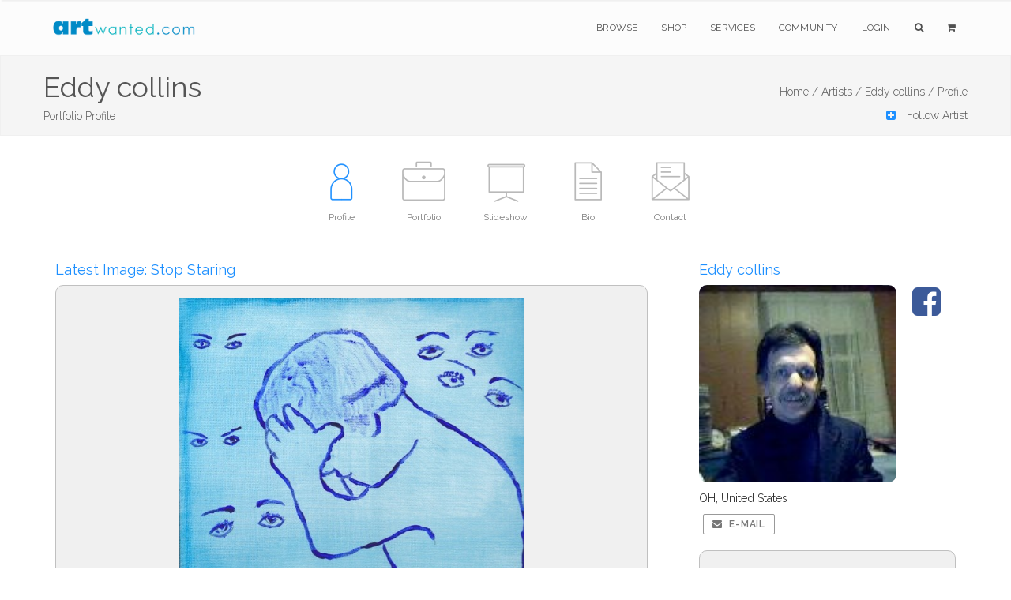

--- FILE ---
content_type: text/html;charset=UTF-8
request_url: https://artwanted.com/artist.cfm?ArtID=28386
body_size: 8029
content:



	









    
     

	    



  	
   
    
  
    
       
 
      
 
 

  
 
 

	
 	
	

		

	

	

  
  
  
	

		


		

	
				

	

 

















	
			
	

















	
	
 
			   

















	

	


    
    

     
 
 
    
 
    

    
    
   
    



  

 



 

 

    









	

   
    

    


    





    












	

	






    


    
 
    
    









 

    

    




    


			
			

		
	
















		


<!DOCTYPE html>
<html lang="en" xmlns="https://www.w3.org/1999/xhtml">
<head>


<meta charset="utf-8" />
<title>Eddy collins | Portfolio Profile  | ArtWanted.com</title>
<meta name="description" content="Portfolio Profile for Eddy collins" />

<meta name="viewport" content="width=device-width, initial-scale=1.0, maximum-scale=1.0" />
	
<link rel="apple-touch-icon" href="https://images.ArtWanted.com/artists/icons/28386.jpg">
<link rel="icon"  href="/images/favicon/apple-touch-icon-120x120.png">
<link rel="canonical" href="https://www.artwanted.com/thehunk1948/profile/">


<meta name="p:domain_verify" content="002c72117869c75537697c27307fc808"/>





	<meta property="og:url" content="https://www.artwanted.com/thehunk1948/profile/" />


<meta property="fb:app_id" content="115427634192" />
<meta property="og:type" content="website" />
<meta property="og:title" content="Eddy collins | Portfolio Profile | ArtWanted.com" />
<meta property="og:description" content="Portfolio Profile for Eddy collins" />


    
<!-- CSS Files -->






  




<link rel="stylesheet" href="/css/combined.css" />
<link rel="stylesheet" href="/css/artwanted.css?v=0.10074" />
    
    
 



	

  
    









	
	

 
<!-- End Page Styles -->

<!-- Page Elements Color -->
<link id="changeable_color" rel="stylesheet" href="/css/colors/blue.css" />
<!-- End Page Elements Color -->


<!-- Page Fonts -->
	
<link href='https://fonts.googleapis.com/css?family=Pacifico' rel='stylesheet' type='text/css'>
<link href='https://fonts.googleapis.com/css?family=Raleway:400,100,,200,300,600,700' rel='stylesheet' type='text/css'>


	<script type="text/javascript" src="/js/norightclick.js"></script>


<link id="backgrounds" rel="stylesheet" href="/css/backgrounds.css?V=0.2" />
<!-- End CSS Files -->

</head>

<!-- Body Start  -->
<body   oncontextmenu="return false;"  class=" no-loader  norightclick  ">




<article id="pageloader" class="white-loader">
    <div class="spinner">
        <div class="bounce1"></div>
        <div class="bounce2"></div>
        <div class="bounce3"></div>
    </div>
</article>



 <div id="pagetop" class="white-pagetop" style="display:none;"> 
  
    <!-- Inner -->
    <div class="pagetop_inner clearfix">
        <!-- Left Text -->
        <div class="f-left texts" style="background-color:yellow;">
        
            
            <p style="margin-top: 0px;">
                        
				 
               
					 
				  
				
				
          
            </p>
			
            
        </div>
        <!-- Social Icons -->

       
        <div class="f-right socials">
        
        
        	<A HREF="https://www.artwanted.com/login/" style="color:#555; border:none; text-transform:uppercase; font-size:12px; margin-right: 50px;">Login</A>
            
			
			 
             
            
            
            <a href="https://www.facebook.com/ArtWanted" class="facebook" TARGET="_blank" title="Follow ArtWanted on Facebook"><i class="fa fa-facebook"></i></a>
            <a href="https://twitter.com/ArtWanted" class="twitter" TARGET="_blank" title="Follow ArtWanted on Twitter"><i class="fa fa-twitter"></i></a>
            <a href="https://www.pinterest.com/artwanted/" class="pinterest" TARGET="_blank" title="Follow ArtWanted on Pinterest"><i class="fa fa-pinterest"></i></a>
            <a href="https://www.instagram.com/artwantedcom/" class="instagram" title="Follow ArtWanted on Instagram"><i class="fa fa-instagram"></i></a>
           <!--  <a href="#" class="linkedin"><i class="fa fa-linkedin"></i></a> -->

        </div>
        <!-- End Socials -->
    </div>
    <!-- End Inner -->
</div>
<!-- End Pagetop -->








<nav id="navigation" class="white-nav relative-nav">
    <!-- Navigation -->
    <div class="navigation double-nav raleway">
        <!-- Navigation Inner -->
        <div class="nav-inner clearfix">

            <!-- Logo Area -->
            <div class="logo f-left">
                <!-- Logo Link -->
                <a href="https://www.artwanted.com/" class="logo-link scroll">
                    <!-- Logo Image / data-second-logo for only white nav -->
                    <img src="/images/aw_logo_500.png" data-second-logo="/images/aw_logo_500.png" alt="ArtWanted.com Logo" />
                </a>
            </div>
            <!-- End Logo Area -->



            <!-- Mobile Menu Button -->
            <a class="mobile-nav-button"><i class="fa fa-bars"></i></a>

            <!-- Navigation Links -->
            <div class="nav-menu clearfix f-right">

                <!-- Nav List -->
                <ul class="nav uppercase normal">

                    
                    
                    <li class="dropdown-toggle nav-toggle"><a href="https://www.artwanted.com/browse/">Browse</a>
                                            <!-- DropDown Menu -->
                        <ul class="dropdown-menu pull-left clearfix">
                            <li><a href="/browse/" class="ex-link">Browse / Search</a></li>
                            <li><a href="/browse/dates.cfm" class="ex-link">Daily Uploads</a></li>
                            
                            <li><a href="/browse/artists/" class="ex-link">Artist Portfolios</a></li>
                            <li><a href="/browse/holiday/" class="ex-link">Holiday Gallery - NEW!</a></li> 
                            <li><a href="/browse/featured.cfm" class="ex-link">Featured Artists</a></li>
                            
                            <li><a href="/browse/random.cfm" class="ex-link">Random Artwork</a></li> 

                        </ul>
                        <!-- End DropDown -->
                    </li>
					
					
					  <li class="dropdown-toggle nav-toggle"><a href="/shop/">Shop</a>
                        <!-- DropDown Menu -->
                        <ul class="dropdown-menu pull-left clearfix">
                            <li><a href="/shop/" class="ex-link">Shop Art</a></li>
                            
							<li><a href="/ps/creativeminds/" class="ex-link">Creative Minds Book</a></li>
							<li><a href="/shop/books/?Type=Art" class="ex-link">Art Books</a></li>
                            <li><a href="/shop/books/?Type=Photo" class="ex-link">Photography Books</a></li>
							<li><a href="/shop/books/?Type=Coloring" class="ex-link">Coloring Books</a></li>

                        </ul>
                        <!-- End DropDown -->
                    </li>
                    

                     <li class="dropdown-toggle nav-toggle">
                     <a href="https://www.artwanted.com/ps/join/">Services</a>
                        <!-- DropDown Menu -->
                        <ul class="dropdown-menu pull-left clearfix">
                            <li><a href="/ps/join/" class="ex-link">Basic Membership</a></li>
                            <li><a href="/ps/premium/" class="ex-link">Premium Membership</a></li>
                            <li><a href="/ps/premium-website/" class="ex-link">Personal Website</a></li>
                            <li><a href="/ps/join/compare.cfm" class="ex-link">Comparison Chart</a></li>
							<li><a href="/ps/artbooks/" class="ex-link">Art Book Publishing - NEW</a></li>
                        </ul>
                        <!-- End DropDown -->
                    </li>

                  <li class="dropdown-toggle nav-toggle"><a href="https://www.artwanted.com/mb/" class="ex-link">Community</a>
                        <!-- DropDown Menu -->
                        <ul class="dropdown-menu pull-left clearfix">
                            <li><a href="/mb/view.cfm?Cat=1" class="ex-link">Announcements / Blog</a></li>
                            <li><a href="/artduel/" class="ex-link">Art Duel</a></li>
                            <li><a href="/mb/view.cfm?Cat=6" class="ex-link">Art Contests</a></li> 
                            <li><a href="/mb/view.cfm?Cat=15" class="ex-link">Member Discussions</a></li>
                            <li><a href="/mb/view.cfm?Cat=16" class="ex-link">Idea Board</a></li>
                            <li><a href="/mb/groups/" class="ex-link">Artist Groups</a></li> 
                            <li><a href="/community/" class="ex-link">Top Active Members</a></li> 
                            
                        </ul>
                        <!-- End DropDown Menu -->
                    </li>
                    

                    
					
                         
                    
                    
						
					
						<li class="dropdown-toggle nav-toggle"><a href="https://www.artwanted.com/login/">Login</a>	
							
					 	
					

						
						
						
					
					
					
					
					
                    
                    <li class="dropdown-toggle nav-toggle"><a href="/browse/" class="tahoma"><i class="fa fa-search"></i></a>
                        <!-- DropDown Menu -->
                        <ul class="dropdown-menu pull-right clearfix">
                            <li class="ml-20 mt-15 mr-20 mb-15 raleway mini-text gray">
                                <form method="post" class="search-form" action="/search/search.cfm">
                                <input type="Hidden" name="GID" value="0">
                                <input type="Hidden" name="SearchType" value="Image">
                     			<input type="text" name="Keywords" id="Keywords" class="transparent uppercase" placeholder="Search...">
                                <button type="submit">
                                	<i class="fa fa-search"></i>
                                </button>
                                </form>
                            </li>
                        </ul>
                    </li>
                    <li class="dropdown-toggle nav-toggle"><a href="/ps/cart1.cfm" class="tahoma"><i class="fa fa-shopping-cart"></i> 
                    
                        
                        <ul class="dropdown-menu pull-right clearfix">
                            <li class="ml-20 mt-15 mr-20 mb-15 raleway mini-text gray">View Shopping Cart</li>
                        </ul>
						</a>
                    </li>
                   </ul>
                <!-- End Nav List -->
            </div>
            <!-- End Navigation Links -->
        </div>
        <!-- End Navigation Inner -->

    </div>

</nav>







	<section id="page-header" class="soft-header litle-header">
   
   
	<div class="page_header_inner clearfix dark">
        <!-- Left -->
        
        <div ID="PageHeaderText" style="text-align:left !important">
        
        
        
            <!-- Header Text -->
            <DIV>
				<h1 class="page_header " style="margin-top: 5px; ">
                Eddy collins
            </h1>
            <h1 class="page_note  light" sstyle="white-space: nowrap;"  >
                Portfolio Profile
                
                
            </h1>
                    
            </DIV>
        </div>
        
        <!-- Bread Crumbs -->
        <div class="right f-right t-right ">
            
			 
<a href="/" class="light">Home /</a>
<a href="/browse/" class="light">Artists /</a>
<a href="/artist.cfm?ArtID=28386" class="light">Eddy collins /</a>
<SPAN class="light">Profile</SPAN>


        	
        
        
        
        
        
        
		
       
       
        
        <BR><A HREF="/artist.cfm?ArtID=28386&AddFav=28386" nofollow >
        <DIV ID="AddArtistFav" class="mt-10 light"><i class="fa fa-plus-square blue pr-10"></i> Follow Artist</A></DIV>
        
        
        
        
        
        </div>
        <!-- End Bread Crumbs -->
    </div>

</section>








  
  


 


	


<STYLE>
.artisticons {max-height:80px;}
.ArtistIconContainer {margin:0px auto; text-align: justify;
    -ms-text-justify: distribute-all-lines;
    text-justify: distribute-all-lines;
	width:100%;
	height:110px;}
.ArtistIconBox {color:gray; font-size:12px; display:inline-block; margin:0px auto; width:100px; *display: inline; zoom: 1; vertical-align: top; position: relative;}
.ArtistIconBoxActive {color:gray; font-size:12px; display:inline-block; margin:0px auto;  width:100px; *display: inline; zoom: 1; position: relative;}
.ArtistIconBox:hover , .ArtistIconBoxActive:hover{color:dodgerblue;}
.ArtistIconBox a:hover {color:dodgerblue;}
.ArtistIcon {width:75px; height:75px;}
.ArtistIcon:Hover {opacity: 0.5;}

.stretch {
    width: 100%;
    display: inline-block;
    font-size: 0;
    line-height: 0
}
	
.redmessage {
    background-color: red;
    border-radius: 50px;
    color: white;
    padding: 3px 7px;
    text-align: center;
    position: absolute;
    top: 5px;
    right: 0px;
    font-weight: bold;
    font-size: 10px;
}	
	
#portfolio.masonry {
    margin: 0 auto;
}

@media only screen and (max-width: 800px) {
	.ArtistIcon {width:40px; height:40px;}
	.ArtistIconBox, .ArtistIconBoxActive {width: 60px; height: 50px;}
	.ArtistIconContainer {height:auto;}
}

</STYLE>  
 

   
   


 



    
    
        
    
   

        










  


  
  

  

<section id="artisticons" class="big-header pt-20">

<div class="ArtistIconContainer inner t-center clearfix pt-10 no-padding">  
    

    

<A HREF="/thehunk1948/profile/"> <DIV class="ArtistIconBoxActive"> 
    <IMG SRC="/images/icons/profile_blue3.png"  class="ArtistIcon"><P class="mobilehide">Profile</P> 
          </DIV> </A>
    




     

<A HREF="/thehunk1948/gallery/"> <DIV class="ArtistIconBox">
<IMG SRC="/images/icons/portfolio2_gray.png"  class="ArtistIcon"><P class="mobilehide">Portfolio</P> </DIV></A>


    




<A HREF="/thehunk1948/slideshow/"> <DIV class="ArtistIconBox">
<IMG SRC="/images/icons/slideshow2_gray.png"  class="ArtistIcon"><P class="mobilehide">Slideshow</P> </DIV></A>










<A HREF="/thehunk1948/bio/"> <DIV class="ArtistIconBox">
<IMG SRC="/images/icons/info_gray.png"  class="ArtistIcon"><P class="mobilehide">Bio</P> </DIV></A>









<A HREF="/thehunk1948/contact/"> <DIV class="ArtistIconBox">
<IMG SRC="/images/icons/email_gray.png"  class="ArtistIcon"><P class="mobilehide">Contact</P> </DIV></A>





<span class="stretch"></span>

</div>



</section>



    
    	
    



	



 
 











    
  
  
    
<STYLE>
    .smallRoundedImage {width:48px; height:48px; border-radius:5px; margin-bottom:5px; margin-right:10px;}  
    .smallRoundedImage:hover {opacity:0.5;}
</STYLE>    

<section id="summary" class="relative contact">
  <div class="inner t-center clearfix pt-20">
    

      
    
    










    <div class="fullwidth clearfix">
      <!-- Left Item -->
      <div class="col-sm-8 f-left t-left">

          
          




<h4 class="blue t-left">Latest Image: Stop Staring</h4>    

<div class="fullwidth t-center sectionBlockShade" style="padding:15px; border-radius: 10px;">   

 
<a href="/imageview.cfm?id=1706604"><img src="https://images.artwanted.com/large/23/28386_1719123.jpg" style="max-height:600px; max-width:100%; cursor: zoom-in;" alt="Stop Staring" title="Click for Details"></A>
    
</div>
    

<div style="clear:both; margin-bottom:50px;"></div>  
    






















 

<!--  Stats not recorded. -->  








    
    
                
        
              
            
    
    
    
   
<DIV class="fullwidth">
    <DIV style="width:50%; float:left;"><H4 class="no-padding no-margin blue">Featured</H4></DIV>

    <div style="width:50%; float:left;" class="t-right">
        <a href="/artist.cfm?ArtID=28386&Tab=Gallery" class="btn dark-border-btn mini-btn uppercase semibold ml-10" style="top: -5px; position: relative;"> 
        <i class="fa fa-briefcase normal"></i> View Full Portfolio</a>
    </div>
</DIV>
    
<div style="clear:both;"></div>
    
<section id="portfolio" class="container 6-columns-margin single boxed mt-10 mb-00"> 
    <div id="portfolio-items" class="boxed type2">

    
      
      <div class="cbp-item item">
        <a href="/imageview.cfm?id=1556610" class="cbp-caption ex-link white">
        <div class="cbp-caption-defaultWrap">
          <img src="https://images.artwanted.com/400/11/28386_1575511.jpg">
          <div class="item_icon">
            <p class="semibold">Moon & Jupiter</p>
          </div>
        </div>
        </a>
      </div>
    
        
  </div>

</section>
    
     
                    
             
                 
          

<STYLE>

.square {
    float:left;
    position: relative;
    width: 24%;
    padding-bottom : 24%; 
    margin: 0.5%;
    background-position:center center;
    background-repeat:no-repeat;
    background-size:cover; 
}
    
.square:hover {
    opacity:0.5;
}  
    
 @media (max-width: 768px) {
.square {
    width: 32%;
    padding-bottom : 32%; 
    margin: 0.66%;
}  
.img_newest9 {display: block!important;}     
}       
    
 @media (max-width: 568px) {
.square {
    width: 48%;
    padding-bottom : 48%; 
    margin: 0.5%;
}   
.img_newest9 {display: none!important;}       
    }    


.img_newest1{background-image:url('https://images.artwanted.com/400/37/28386_1707137.jpg'); }

.img_newest2{background-image:url('https://images.artwanted.com/400/36/28386_1707136.jpg'); }

.img_newest3{background-image:url('https://images.artwanted.com/400/35/28386_1707135.jpg'); }

.img_newest4{background-image:url('https://images.artwanted.com/400/34/28386_1707134.jpg'); }

.img_newest5{background-image:url('https://images.artwanted.com/400/24/28386_1655124.jpg'); }

.img_newest6{background-image:url('https://images.artwanted.com/400/23/28386_1655123.jpg'); }

.img_newest7{background-image:url('https://images.artwanted.com/400/22/28386_1655122.jpg'); }

.img_newest8{background-image:url('https://images.artwanted.com/400/39/28386_1633139.jpg'); }

.img_newest9{background-image:url('https://images.artwanted.com/400/38/28386_1633138.jpg'); display: none;}
    

</STYLE>    
    
<DIV class="fullwidth">
    <DIV style="width:50%; float:left;"><H4 class="no-padding no-margin blue">
    Newest</H4></DIV>
    
   
    
    
</DIV>
<div style="clear:both;"></div>

 
    
<section id="newest" class="container mt-10 mb-00"> 
    <div id="newest-items" style="overflow:hidden;">
        
 
   <a href="/imageview.cfm?id=1691377">
     <div class="square img_newest1" title="Moon"></div>
    </a>       

   <a href="/imageview.cfm?id=1691376">
     <div class="square img_newest2" title="love"></div>
    </a>       

   <a href="/imageview.cfm?id=1691375">
     <div class="square img_newest3" title="Deer"></div>
    </a>       

   <a href="/imageview.cfm?id=1691374">
     <div class="square img_newest4" title="Marlyn "></div>
    </a>       

   <a href="/imageview.cfm?id=1638093">
     <div class="square img_newest5" title="July 2021"></div>
    </a>       

   <a href="/imageview.cfm?id=1638092">
     <div class="square img_newest6" title="August 19 2021"></div>
    </a>       

   <a href="/imageview.cfm?id=1638091">
     <div class="square img_newest7" title="august 19 2021"></div>
    </a>       

   <a href="/imageview.cfm?id=1610810">
     <div class="square img_newest8" title="Deer"></div>
    </a>       

   <a href="/imageview.cfm?id=1610809">
     <div class="square img_newest9" title="Deer"></div>
    </a>       
          
    
  </div>
<div style="clear:both;"></div>

   
<div class="fullwidth clearfix"> 
  
  <button type="button" id="button" name="button" onclick="location.href='/artist.cfm?ArtID=28386&Tab=Gallery'"  class="btn light-btn large-btn uppercase mt-05" style="width:100%;">VIEW FULL PORTFOLIO</button>    	  	  
      	  	      	  	      	  	  
</div>        
 
    
</section>
    
    



              
              
                 
          
            
 
              
          
          
      </div>
              
      <div class="col-sm-4 f-right t-left" style="padding-left: 50px;">
          
             
        






<STYLE>



    .artistPhoto {background: url(https://images.artwanted.com/artists/600/28386.jpg?v=1504998000) 50% 50% no-repeat; 
  background-size: cover;        
  width: 250px;
  height: 250px;
  max-width:100%;        
  border-radius: 10px;
margin-bottom:10px;}
    
    @media (max-width: 1080px) {
.artistPhoto {
    width: 200px;
  height: 200px;
}    
    }
    
    
.fa-facebook-square {color: rgba(60,90,153, 1);}
.fa-facebook-square:hover {color: rgba(60,90,153, 0.5);}
    
.fa-twitter-square {color: rgba(29,161,242, 1);}
.fa-twitter-square:hover {color: rgba(29,161,242, 0.5);}
    
.fa-linkedin-square {color: rgba(0,119,181, 1);}
.fa-linkedin-square:hover {color: rgba(0,119,181, 0.5);}
    
.fa-pinterest-square {color: rgba(189,8,28, 1);}
.fa-pinterest-square:hover {color: rgba(189,8,28, 0.5);}
    
.fa-instagram {color: rgba( 155, 105, 84, 1);}
.fa-instagram:hover {color: rgba( 155, 105, 84, 0.5);}    

</STYLE>

<H4 class="blue">Eddy collins</H4>  

 
        
            
                <div style="overflow:hidden;" class="fullwidth">
                <A HREF="/artist.cfm?ArtID=28386&tab=Bio"><div class="artistPhoto" style="float:left;"></div></A>
                     
                
                <div id="SocialIcons"  style="float:left; padding-left: 20px;" class="t-center">
                
                
      	
      	
        
    
          
            <a href="https://www.facebook.com/ " target="_blank" title="Follow on Facebook"><i class="fa fa-facebook-square fa-3x pb-10"></i> </a> <BR>
          
          
          
          
                      
          
        
      
   </div>            
                
</div>
                
  



        
            
            OH, United States<BR>
            
                
            
            <a href="/artist.cfm?ArtID=28386&Tab=Contact" class="btn dark-border-btn mini-btn uppercase semibold ml-05 mt-10"> 
            <i class="fa fa-envelope normal pr-05"></i> E-mail</a>  
          
           
            

          

            
      

  


<div style="border-radius:10px; min-height:30px; overflow:hidden;" class="fullwidth mt-20 pb-10 sectionBlockShade">
    


        
    <div style="width:30%; float:left; text-align:center; font-size:12px;">
        <span style="font-size:24px; font-weight:700;" class="whiteShadow">17</span><BR>
    Followers</div> 
       
        
        <div style="width:30%; float:left; text-align:center; font-size:12px;">
        <span style="font-size:24px; font-weight:700;" class="whiteShadow">182</span><BR>
    Images</div>    
        
     <div style="width:40%; float:left; text-align:center; font-size:12px;">
         <span style="font-size:24px; font-weight:700;"  class="whiteShadow">2006</span><BR>
    Year Joined</div>      
    
    
</div>


    
         
     
    
<div style="clear:both; margin-bottom:20px;"></div>    
        
         
          
        
          
            
          
                
          
        
            
        
        <H4 class="blue mt-50">Bio</H4>
        <p class="text">  
        Eddy 68 from ohio Self taught artist with no formal art training. Favorite subjects sun set and landseapcs in oil
        </p> 
         
               
            
            
          
            
        
            
         
             
            
            
        
            
          
                
            
         
            
        
          
            
         
         

     

      
            
         
            
             
           
			
		 
        	

	 

     
            
         
            
            
              
            
                 
            
        

    
<STYLE>
td {padding:10px;}    
</STYLE>    
    
   

<H4 class="blue mt-50">Recent Feedback</H4>
    
<TABLE border="0" cellpadding="0" cellspacing="0" class="fullwidth">



<TR><TD style="width:50px;"><a href="/imageview.cfm?id=1638092"><img src="https://images.ArtWanted.com/small/23/28386_1655123.gif" class="smallRoundedImage" style="margin-right:0px;" /></A> </TD>
    <TD style="vertical-align: middle; text-align: left;">
        <div style="font-size:12px; color:gray;">29 Sep 2025</div>
        <a href="/imageview.cfm?id=1638092" class="blackLink">  She is so beautiful. Wonderful photograph.  - Laura</A></TD>
</TR>
   

    
</TABLE>    
    
 
 
                   
            
         
            
        
    
   

<H4 class="blue mt-50">Artist Groups (1)</H4>
    
<P>Eddy is a member of the following groups:</P>    
    
<TABLE border="0" cellpadding="0" cellspacing="0" class="fullwidth">



<TR><TD style="width:50px;"><a href="/mb/groups/group.cfm?GRID=1025"><img src="https://images.artwanted.com/small/70/15517_1766370.gif" alt="" class="smallRoundedImage" /></A> </TD>
    <TD style="vertical-align: middle; text-align:left;"><a href="/mb/groups/group.cfm?GRID=1025" class="blackLink">  Digital Painter Artists </A></TD>
</TR>
   

    
</TABLE>    
    
    
    
 
 
               
            
  
            
          
          
      </div>
    </div>
  </div>
</section>













	
	





	

	
	
	







 
 
	





<STYLE>
footer.big-footer.dark-footer.footer-link a {
    margin-bottom:15px;
}
footer.big-footer.dark-footer.footer-link a:hover {
    color:dodgerblue;
}

footer a:hover {
    color:dodgerblue;
}

footer.big-footer.dark-footer a:hover {
    color:dodgerblue;
    
}

.footer-link {margin-bottom: 20px;}

</STYLE>

	<!-- Footer -->
	<footer class="big-footer fullwidth dark-footer t-left">


      <!-- Footer Inner -->
      <div class="clearfix boxed footer_inner pb-20">

          <!-- Box -->
          <div class="col-xs-3">
              <!-- Header -->
              <h3 class="footer_header light no-margin no-padding">
                  Member Artwork
              </h3>
              <DIV class="mb-10"></DIV>
              
              












<a href="/imageview.cfm?ID=501872&IRV=18"><img 
src="https://images.ArtWanted.com/med/37/28386_505237.jpg" alt="by Eddy collins"  width=107 height=160    class="RoundedCorners" 
 
  ></A>



<DIV class="small pt-10  medgray"><a href="/imageview.cfm?ID=501872">Cleveland</a></DIV>

<DIV class="small pt-10 medgray">by 
<a href="/artist.cfm?artid=28386">Eddy collins</a></DIV>

 


              

              
              
          </div>
          <!-- End Box -->

          <!-- Box -->
          <div class="col-xs-3">
              <!-- Header -->
              <h3 class="footer_header light no-margin no-padding">
                  Main Sections
              </h3>
              <!-- List -->
              <ol>
                  <li>
                      <!-- Link -->
                      <a href="/browse/" class="ex-link">Browse Artwork</a>
                      
                  </li>
				  <li>
                      <!-- Link -->
                      <a href="/shop/" class="ex-link">Shop Art</a>
                      
                  </li>
                  <li>
                      <!-- Link -->
                      <a href="/ps/join/" class="ex-link">Join ArtWanted.com</a>
     
                  </li>
                  <li>
                      <a href="/mb/" class="ex-link">Art Community</a>
                  </li>
                  <li>
                      <a href="/cp/" class="ex-link">Control Panel</a>
                  </li>
              </ol>
          </div>
          <!-- End Box -->

          <!-- Box -->
          <div class="col-xs-3">
              <!-- Header -->
              <h3 class="footer_header light no-margin no-padding">
                  Latest Updates
              </h3>
              <UL>
              
              <LI class="footer-link"> <A HREF="/mb/topic.cfm?Topic=643034&CatPage=1" >
               New 2025 #TopNine and #ArtvsArtist Image Grids (16 Dec 2025)</A> </LI>
              
              <LI class="footer-link"> <A HREF="/mb/topic.cfm?Topic=643031&CatPage=1" >
               The 2025 Holiday Art Gallery is Now Live! (11 Dec 2025)</A> </LI>
              
              <LI class="footer-link"> <A HREF="/mb/topic.cfm?Topic=643022&CatPage=1" >
               BLACK FRIDAYish Sale – Thru Dec. 7th (28 Nov 2025)</A> </LI>
              
              <LI class="footer-link"> <A HREF="/mb/view.cfm?Cat=1" >View All Blog Posts <i class="fa fa-angle-double-right mr-10"></i></A> </LI>
              <LI class="footer-link"> <A HREF="/mb/view.cfm?Cat=6" >View Art Contests <i class="fa fa-angle-double-right mr-10"></i></A> </LI>
                        
              
              </UL>
          </div>
          <!-- End Box -->

 <!-- Box -->
          <div class="col-xs-3">
              <!-- Header -->
              <h3 class="footer_header light no-margin no-padding">
                  Additional Links
              </h3>
              <!-- List -->
              <ul>
                  <li class="footer-link">
                    
                      <a href="#pagetop">
                      <i class="fa fa-angle-double-up mr-10"></i>
                      Back to Top</a>
                      
                  </li>
                  
                
                  
                  <li class="footer-link">
                     
                      <a href="/ps/cart1.cfm"><i class="fa fa-shopping-cart mr-10"></i>
                      Shopping Cart
                      </a>
     
                  </li>
                  
                  <li class="footer-link">
                      <!-- Link -->
                      <a href="/aboutus.cfm"><i class="fa fa-info-circle mr-10"></i>
                      About Us</a>
     
                  </li>
                  
                  <li class="footer-link">
                      <!-- Link -->
                      <a href="/support/faq/"><i class="fa fa-question mr-10"></i>
                      Help & Support</a>
     
                  </li>
                  
                  <li class="footer-link">
                      <!-- Link -->
                      <a href="/support/"><i class="fa fa-paper-plane mr-10"></i>
                      Contact Us</a>
     
                  </li>
                  
                  
                  
              </ul>
          </div>
          <!-- End Box -->

      </div>
      <!-- End Footer Inner -->



		<!-- Bottom -->
		<div class="footer_bottom">
			<!-- Bottom Inner -->
			<div class="boxed clearfix">
				<!-- Left, Copyright Area -->
				<div class="left f-left">
					<!-- Text and Link -->
					<p class="copyright">
						&copy; 1999-2026 ArtWanted.com | <a href="http://www.artslam.gallery" target="_blank" class="author_link" style="color:#8a8a8a;">ArtSlam</a>
                        
                        <SPAN style="margin-left:80px;"><a href="/policies.cfm">Policies & Guidelines</SPAN></a>
                  
                   
					</p>
				</div>
				<!-- End Left -->
				<!-- Right, Socials -->
				<div class="right f-right" style="font-size:12px;">
                Follow Us:
				<a href="https://www.instagram.com/artwantedcom/" class="social"><i class="fa fa-instagram"></i></a>	
	            <a href="https://www.facebook.com/ArtWanted" class="social" TARGET="_blank"><i class="fa fa-facebook"></i></a>
	            <a href="https://twitter.com/ArtWanted" class="social" TARGET="_blank"><i class="fa fa-twitter"></i></a>
	            <a href="https://www.pinterest.com/artwanted/" class="social" TARGET="_blank"><i class="fa fa-pinterest"></i></a>
	            
				</div>
				<!-- End Right -->
			</div>
			<!-- End Inner -->
		</div>
		<!-- End Footer, Bottom -->
	</footer>
	<!-- End Footer -->
        
    



<!-- JS Files -->

    
  
		
<!-- Google tag (gtag.js) -->
<script async src="https://www.googletagmanager.com/gtag/js?id=G-MPXDK2VMG4"></script>
<script>
  window.dataLayer = window.dataLayer || [];
  function gtag(){dataLayer.push(arguments);}
  gtag('js', new Date());

  gtag('config', 'G-MPXDK2VMG4');
</script>		
   
   
   
   

   
 
<script type="text/javascript" src="/js/jquery-2.1.3.min.js"></script>
 
  <script type="text/javascript" src="/js/bootstrap.min.js"></script>
  <script type="text/javascript" src="/js/jquery.appear.min.js"></script> 
  <script type="text/javascript" src="/js/waypoint.min.js"></script> 
  <script type="text/javascript" src="/js/modernizr-latest.min.js"></script> 
  <script type="text/javascript" src="/js/jquery.easing.1.3.min.js"></script> 
  <script type="text/javascript" src="/js/SmoothScroll.min.js"></script> 
  <script type="text/javascript" src="/js/jquery.cubeportfolio.min.js?JSVersion=0.016"></script> 
  <script type="text/javascript" src="/js/jquery.parallax-1.1.3.min.js"></script> 
  
  
  <!-- Contact Form -->
  <script type="text/javascript" src="/js/jquery.validate.min.js"></script>
  <script type="text/javascript" src="/js/contact-form.min.js"></script> 
  <!-- Page Plugins -->
  <script type="text/javascript" src="/js/plugins.min.js"></script> 
  <script type="text/javascript" src="/js/portfolio.js?JSVersion=0.016"></script> 
  
  
  <script type="text/javascript" src="/js/jquery.fitvids.min.js"></script>  
  <script type="text/javascript" src="/js/jquery.flexslider.min.js"></script>  
  <script type="text/javascript" src="/js/owl.carousel.min.js"></script>  
  <script type="text/javascript" src="/js/jquery.simple-text-rotator.min.js"></script>  
  <script type="text/javascript" src="/js/jquery.superslides.min.js"></script>  

  <script type="text/javascript" src="/js/jquery.magnific-popup.min.js"></script>  
  <script type="text/javascript" src="/js/jquery.mb.YTPlayer.min.js"></script> 
  
   <!-- Revolution Slider -->
  <script type="text/javascript" src="/js/rev_slider/jquery.themepunch.revolution.min.js"></script>
  <script type="text/javascript" src="/js/rev_slider/jquery.themepunch.tools.min.js"></script>
  <script type="text/javascript" src="/js/rev_slider/rev_plugins.js"></script> 
  <script type="text/javascript" src="/js/skrollr.min.js"></script> 
  
  <!-- Artist Slideshow Test -->
    <script type="text/javascript" src="/js/slick/slick.min.js"></script>
  
 
	   
	
   
 
	   
 


 

 
  
	   

   	<script src="https://www.google.com/recaptcha/api.js?render=6Lev_5QUAAAAAPOSfqkyrIgmB8pPndeMBxqv5ymv"></script>
	
		<script>
		grecaptcha.ready(function() {
		  grecaptcha.execute('6Lev_5QUAAAAAPOSfqkyrIgmB8pPndeMBxqv5ymv', {action: ''}).then(function(token) {
			  document.getElementById('g-recaptcha-response').value = token;
		  });
		});
		</script>
	

	   






         
  
  
  
	<!-- End JS Files -->



<script src="//rum-static.pingdom.net/pa-5a5a33d646534f0007000050.js" async></script>

</body>
<!-- Body End -->
</html>


--- FILE ---
content_type: text/html; charset=utf-8
request_url: https://www.google.com/recaptcha/api2/anchor?ar=1&k=6Lev_5QUAAAAAPOSfqkyrIgmB8pPndeMBxqv5ymv&co=aHR0cHM6Ly9hcnR3YW50ZWQuY29tOjQ0Mw..&hl=en&v=N67nZn4AqZkNcbeMu4prBgzg&size=invisible&anchor-ms=20000&execute-ms=30000&cb=m0vsjbrz88td
body_size: 48936
content:
<!DOCTYPE HTML><html dir="ltr" lang="en"><head><meta http-equiv="Content-Type" content="text/html; charset=UTF-8">
<meta http-equiv="X-UA-Compatible" content="IE=edge">
<title>reCAPTCHA</title>
<style type="text/css">
/* cyrillic-ext */
@font-face {
  font-family: 'Roboto';
  font-style: normal;
  font-weight: 400;
  font-stretch: 100%;
  src: url(//fonts.gstatic.com/s/roboto/v48/KFO7CnqEu92Fr1ME7kSn66aGLdTylUAMa3GUBHMdazTgWw.woff2) format('woff2');
  unicode-range: U+0460-052F, U+1C80-1C8A, U+20B4, U+2DE0-2DFF, U+A640-A69F, U+FE2E-FE2F;
}
/* cyrillic */
@font-face {
  font-family: 'Roboto';
  font-style: normal;
  font-weight: 400;
  font-stretch: 100%;
  src: url(//fonts.gstatic.com/s/roboto/v48/KFO7CnqEu92Fr1ME7kSn66aGLdTylUAMa3iUBHMdazTgWw.woff2) format('woff2');
  unicode-range: U+0301, U+0400-045F, U+0490-0491, U+04B0-04B1, U+2116;
}
/* greek-ext */
@font-face {
  font-family: 'Roboto';
  font-style: normal;
  font-weight: 400;
  font-stretch: 100%;
  src: url(//fonts.gstatic.com/s/roboto/v48/KFO7CnqEu92Fr1ME7kSn66aGLdTylUAMa3CUBHMdazTgWw.woff2) format('woff2');
  unicode-range: U+1F00-1FFF;
}
/* greek */
@font-face {
  font-family: 'Roboto';
  font-style: normal;
  font-weight: 400;
  font-stretch: 100%;
  src: url(//fonts.gstatic.com/s/roboto/v48/KFO7CnqEu92Fr1ME7kSn66aGLdTylUAMa3-UBHMdazTgWw.woff2) format('woff2');
  unicode-range: U+0370-0377, U+037A-037F, U+0384-038A, U+038C, U+038E-03A1, U+03A3-03FF;
}
/* math */
@font-face {
  font-family: 'Roboto';
  font-style: normal;
  font-weight: 400;
  font-stretch: 100%;
  src: url(//fonts.gstatic.com/s/roboto/v48/KFO7CnqEu92Fr1ME7kSn66aGLdTylUAMawCUBHMdazTgWw.woff2) format('woff2');
  unicode-range: U+0302-0303, U+0305, U+0307-0308, U+0310, U+0312, U+0315, U+031A, U+0326-0327, U+032C, U+032F-0330, U+0332-0333, U+0338, U+033A, U+0346, U+034D, U+0391-03A1, U+03A3-03A9, U+03B1-03C9, U+03D1, U+03D5-03D6, U+03F0-03F1, U+03F4-03F5, U+2016-2017, U+2034-2038, U+203C, U+2040, U+2043, U+2047, U+2050, U+2057, U+205F, U+2070-2071, U+2074-208E, U+2090-209C, U+20D0-20DC, U+20E1, U+20E5-20EF, U+2100-2112, U+2114-2115, U+2117-2121, U+2123-214F, U+2190, U+2192, U+2194-21AE, U+21B0-21E5, U+21F1-21F2, U+21F4-2211, U+2213-2214, U+2216-22FF, U+2308-230B, U+2310, U+2319, U+231C-2321, U+2336-237A, U+237C, U+2395, U+239B-23B7, U+23D0, U+23DC-23E1, U+2474-2475, U+25AF, U+25B3, U+25B7, U+25BD, U+25C1, U+25CA, U+25CC, U+25FB, U+266D-266F, U+27C0-27FF, U+2900-2AFF, U+2B0E-2B11, U+2B30-2B4C, U+2BFE, U+3030, U+FF5B, U+FF5D, U+1D400-1D7FF, U+1EE00-1EEFF;
}
/* symbols */
@font-face {
  font-family: 'Roboto';
  font-style: normal;
  font-weight: 400;
  font-stretch: 100%;
  src: url(//fonts.gstatic.com/s/roboto/v48/KFO7CnqEu92Fr1ME7kSn66aGLdTylUAMaxKUBHMdazTgWw.woff2) format('woff2');
  unicode-range: U+0001-000C, U+000E-001F, U+007F-009F, U+20DD-20E0, U+20E2-20E4, U+2150-218F, U+2190, U+2192, U+2194-2199, U+21AF, U+21E6-21F0, U+21F3, U+2218-2219, U+2299, U+22C4-22C6, U+2300-243F, U+2440-244A, U+2460-24FF, U+25A0-27BF, U+2800-28FF, U+2921-2922, U+2981, U+29BF, U+29EB, U+2B00-2BFF, U+4DC0-4DFF, U+FFF9-FFFB, U+10140-1018E, U+10190-1019C, U+101A0, U+101D0-101FD, U+102E0-102FB, U+10E60-10E7E, U+1D2C0-1D2D3, U+1D2E0-1D37F, U+1F000-1F0FF, U+1F100-1F1AD, U+1F1E6-1F1FF, U+1F30D-1F30F, U+1F315, U+1F31C, U+1F31E, U+1F320-1F32C, U+1F336, U+1F378, U+1F37D, U+1F382, U+1F393-1F39F, U+1F3A7-1F3A8, U+1F3AC-1F3AF, U+1F3C2, U+1F3C4-1F3C6, U+1F3CA-1F3CE, U+1F3D4-1F3E0, U+1F3ED, U+1F3F1-1F3F3, U+1F3F5-1F3F7, U+1F408, U+1F415, U+1F41F, U+1F426, U+1F43F, U+1F441-1F442, U+1F444, U+1F446-1F449, U+1F44C-1F44E, U+1F453, U+1F46A, U+1F47D, U+1F4A3, U+1F4B0, U+1F4B3, U+1F4B9, U+1F4BB, U+1F4BF, U+1F4C8-1F4CB, U+1F4D6, U+1F4DA, U+1F4DF, U+1F4E3-1F4E6, U+1F4EA-1F4ED, U+1F4F7, U+1F4F9-1F4FB, U+1F4FD-1F4FE, U+1F503, U+1F507-1F50B, U+1F50D, U+1F512-1F513, U+1F53E-1F54A, U+1F54F-1F5FA, U+1F610, U+1F650-1F67F, U+1F687, U+1F68D, U+1F691, U+1F694, U+1F698, U+1F6AD, U+1F6B2, U+1F6B9-1F6BA, U+1F6BC, U+1F6C6-1F6CF, U+1F6D3-1F6D7, U+1F6E0-1F6EA, U+1F6F0-1F6F3, U+1F6F7-1F6FC, U+1F700-1F7FF, U+1F800-1F80B, U+1F810-1F847, U+1F850-1F859, U+1F860-1F887, U+1F890-1F8AD, U+1F8B0-1F8BB, U+1F8C0-1F8C1, U+1F900-1F90B, U+1F93B, U+1F946, U+1F984, U+1F996, U+1F9E9, U+1FA00-1FA6F, U+1FA70-1FA7C, U+1FA80-1FA89, U+1FA8F-1FAC6, U+1FACE-1FADC, U+1FADF-1FAE9, U+1FAF0-1FAF8, U+1FB00-1FBFF;
}
/* vietnamese */
@font-face {
  font-family: 'Roboto';
  font-style: normal;
  font-weight: 400;
  font-stretch: 100%;
  src: url(//fonts.gstatic.com/s/roboto/v48/KFO7CnqEu92Fr1ME7kSn66aGLdTylUAMa3OUBHMdazTgWw.woff2) format('woff2');
  unicode-range: U+0102-0103, U+0110-0111, U+0128-0129, U+0168-0169, U+01A0-01A1, U+01AF-01B0, U+0300-0301, U+0303-0304, U+0308-0309, U+0323, U+0329, U+1EA0-1EF9, U+20AB;
}
/* latin-ext */
@font-face {
  font-family: 'Roboto';
  font-style: normal;
  font-weight: 400;
  font-stretch: 100%;
  src: url(//fonts.gstatic.com/s/roboto/v48/KFO7CnqEu92Fr1ME7kSn66aGLdTylUAMa3KUBHMdazTgWw.woff2) format('woff2');
  unicode-range: U+0100-02BA, U+02BD-02C5, U+02C7-02CC, U+02CE-02D7, U+02DD-02FF, U+0304, U+0308, U+0329, U+1D00-1DBF, U+1E00-1E9F, U+1EF2-1EFF, U+2020, U+20A0-20AB, U+20AD-20C0, U+2113, U+2C60-2C7F, U+A720-A7FF;
}
/* latin */
@font-face {
  font-family: 'Roboto';
  font-style: normal;
  font-weight: 400;
  font-stretch: 100%;
  src: url(//fonts.gstatic.com/s/roboto/v48/KFO7CnqEu92Fr1ME7kSn66aGLdTylUAMa3yUBHMdazQ.woff2) format('woff2');
  unicode-range: U+0000-00FF, U+0131, U+0152-0153, U+02BB-02BC, U+02C6, U+02DA, U+02DC, U+0304, U+0308, U+0329, U+2000-206F, U+20AC, U+2122, U+2191, U+2193, U+2212, U+2215, U+FEFF, U+FFFD;
}
/* cyrillic-ext */
@font-face {
  font-family: 'Roboto';
  font-style: normal;
  font-weight: 500;
  font-stretch: 100%;
  src: url(//fonts.gstatic.com/s/roboto/v48/KFO7CnqEu92Fr1ME7kSn66aGLdTylUAMa3GUBHMdazTgWw.woff2) format('woff2');
  unicode-range: U+0460-052F, U+1C80-1C8A, U+20B4, U+2DE0-2DFF, U+A640-A69F, U+FE2E-FE2F;
}
/* cyrillic */
@font-face {
  font-family: 'Roboto';
  font-style: normal;
  font-weight: 500;
  font-stretch: 100%;
  src: url(//fonts.gstatic.com/s/roboto/v48/KFO7CnqEu92Fr1ME7kSn66aGLdTylUAMa3iUBHMdazTgWw.woff2) format('woff2');
  unicode-range: U+0301, U+0400-045F, U+0490-0491, U+04B0-04B1, U+2116;
}
/* greek-ext */
@font-face {
  font-family: 'Roboto';
  font-style: normal;
  font-weight: 500;
  font-stretch: 100%;
  src: url(//fonts.gstatic.com/s/roboto/v48/KFO7CnqEu92Fr1ME7kSn66aGLdTylUAMa3CUBHMdazTgWw.woff2) format('woff2');
  unicode-range: U+1F00-1FFF;
}
/* greek */
@font-face {
  font-family: 'Roboto';
  font-style: normal;
  font-weight: 500;
  font-stretch: 100%;
  src: url(//fonts.gstatic.com/s/roboto/v48/KFO7CnqEu92Fr1ME7kSn66aGLdTylUAMa3-UBHMdazTgWw.woff2) format('woff2');
  unicode-range: U+0370-0377, U+037A-037F, U+0384-038A, U+038C, U+038E-03A1, U+03A3-03FF;
}
/* math */
@font-face {
  font-family: 'Roboto';
  font-style: normal;
  font-weight: 500;
  font-stretch: 100%;
  src: url(//fonts.gstatic.com/s/roboto/v48/KFO7CnqEu92Fr1ME7kSn66aGLdTylUAMawCUBHMdazTgWw.woff2) format('woff2');
  unicode-range: U+0302-0303, U+0305, U+0307-0308, U+0310, U+0312, U+0315, U+031A, U+0326-0327, U+032C, U+032F-0330, U+0332-0333, U+0338, U+033A, U+0346, U+034D, U+0391-03A1, U+03A3-03A9, U+03B1-03C9, U+03D1, U+03D5-03D6, U+03F0-03F1, U+03F4-03F5, U+2016-2017, U+2034-2038, U+203C, U+2040, U+2043, U+2047, U+2050, U+2057, U+205F, U+2070-2071, U+2074-208E, U+2090-209C, U+20D0-20DC, U+20E1, U+20E5-20EF, U+2100-2112, U+2114-2115, U+2117-2121, U+2123-214F, U+2190, U+2192, U+2194-21AE, U+21B0-21E5, U+21F1-21F2, U+21F4-2211, U+2213-2214, U+2216-22FF, U+2308-230B, U+2310, U+2319, U+231C-2321, U+2336-237A, U+237C, U+2395, U+239B-23B7, U+23D0, U+23DC-23E1, U+2474-2475, U+25AF, U+25B3, U+25B7, U+25BD, U+25C1, U+25CA, U+25CC, U+25FB, U+266D-266F, U+27C0-27FF, U+2900-2AFF, U+2B0E-2B11, U+2B30-2B4C, U+2BFE, U+3030, U+FF5B, U+FF5D, U+1D400-1D7FF, U+1EE00-1EEFF;
}
/* symbols */
@font-face {
  font-family: 'Roboto';
  font-style: normal;
  font-weight: 500;
  font-stretch: 100%;
  src: url(//fonts.gstatic.com/s/roboto/v48/KFO7CnqEu92Fr1ME7kSn66aGLdTylUAMaxKUBHMdazTgWw.woff2) format('woff2');
  unicode-range: U+0001-000C, U+000E-001F, U+007F-009F, U+20DD-20E0, U+20E2-20E4, U+2150-218F, U+2190, U+2192, U+2194-2199, U+21AF, U+21E6-21F0, U+21F3, U+2218-2219, U+2299, U+22C4-22C6, U+2300-243F, U+2440-244A, U+2460-24FF, U+25A0-27BF, U+2800-28FF, U+2921-2922, U+2981, U+29BF, U+29EB, U+2B00-2BFF, U+4DC0-4DFF, U+FFF9-FFFB, U+10140-1018E, U+10190-1019C, U+101A0, U+101D0-101FD, U+102E0-102FB, U+10E60-10E7E, U+1D2C0-1D2D3, U+1D2E0-1D37F, U+1F000-1F0FF, U+1F100-1F1AD, U+1F1E6-1F1FF, U+1F30D-1F30F, U+1F315, U+1F31C, U+1F31E, U+1F320-1F32C, U+1F336, U+1F378, U+1F37D, U+1F382, U+1F393-1F39F, U+1F3A7-1F3A8, U+1F3AC-1F3AF, U+1F3C2, U+1F3C4-1F3C6, U+1F3CA-1F3CE, U+1F3D4-1F3E0, U+1F3ED, U+1F3F1-1F3F3, U+1F3F5-1F3F7, U+1F408, U+1F415, U+1F41F, U+1F426, U+1F43F, U+1F441-1F442, U+1F444, U+1F446-1F449, U+1F44C-1F44E, U+1F453, U+1F46A, U+1F47D, U+1F4A3, U+1F4B0, U+1F4B3, U+1F4B9, U+1F4BB, U+1F4BF, U+1F4C8-1F4CB, U+1F4D6, U+1F4DA, U+1F4DF, U+1F4E3-1F4E6, U+1F4EA-1F4ED, U+1F4F7, U+1F4F9-1F4FB, U+1F4FD-1F4FE, U+1F503, U+1F507-1F50B, U+1F50D, U+1F512-1F513, U+1F53E-1F54A, U+1F54F-1F5FA, U+1F610, U+1F650-1F67F, U+1F687, U+1F68D, U+1F691, U+1F694, U+1F698, U+1F6AD, U+1F6B2, U+1F6B9-1F6BA, U+1F6BC, U+1F6C6-1F6CF, U+1F6D3-1F6D7, U+1F6E0-1F6EA, U+1F6F0-1F6F3, U+1F6F7-1F6FC, U+1F700-1F7FF, U+1F800-1F80B, U+1F810-1F847, U+1F850-1F859, U+1F860-1F887, U+1F890-1F8AD, U+1F8B0-1F8BB, U+1F8C0-1F8C1, U+1F900-1F90B, U+1F93B, U+1F946, U+1F984, U+1F996, U+1F9E9, U+1FA00-1FA6F, U+1FA70-1FA7C, U+1FA80-1FA89, U+1FA8F-1FAC6, U+1FACE-1FADC, U+1FADF-1FAE9, U+1FAF0-1FAF8, U+1FB00-1FBFF;
}
/* vietnamese */
@font-face {
  font-family: 'Roboto';
  font-style: normal;
  font-weight: 500;
  font-stretch: 100%;
  src: url(//fonts.gstatic.com/s/roboto/v48/KFO7CnqEu92Fr1ME7kSn66aGLdTylUAMa3OUBHMdazTgWw.woff2) format('woff2');
  unicode-range: U+0102-0103, U+0110-0111, U+0128-0129, U+0168-0169, U+01A0-01A1, U+01AF-01B0, U+0300-0301, U+0303-0304, U+0308-0309, U+0323, U+0329, U+1EA0-1EF9, U+20AB;
}
/* latin-ext */
@font-face {
  font-family: 'Roboto';
  font-style: normal;
  font-weight: 500;
  font-stretch: 100%;
  src: url(//fonts.gstatic.com/s/roboto/v48/KFO7CnqEu92Fr1ME7kSn66aGLdTylUAMa3KUBHMdazTgWw.woff2) format('woff2');
  unicode-range: U+0100-02BA, U+02BD-02C5, U+02C7-02CC, U+02CE-02D7, U+02DD-02FF, U+0304, U+0308, U+0329, U+1D00-1DBF, U+1E00-1E9F, U+1EF2-1EFF, U+2020, U+20A0-20AB, U+20AD-20C0, U+2113, U+2C60-2C7F, U+A720-A7FF;
}
/* latin */
@font-face {
  font-family: 'Roboto';
  font-style: normal;
  font-weight: 500;
  font-stretch: 100%;
  src: url(//fonts.gstatic.com/s/roboto/v48/KFO7CnqEu92Fr1ME7kSn66aGLdTylUAMa3yUBHMdazQ.woff2) format('woff2');
  unicode-range: U+0000-00FF, U+0131, U+0152-0153, U+02BB-02BC, U+02C6, U+02DA, U+02DC, U+0304, U+0308, U+0329, U+2000-206F, U+20AC, U+2122, U+2191, U+2193, U+2212, U+2215, U+FEFF, U+FFFD;
}
/* cyrillic-ext */
@font-face {
  font-family: 'Roboto';
  font-style: normal;
  font-weight: 900;
  font-stretch: 100%;
  src: url(//fonts.gstatic.com/s/roboto/v48/KFO7CnqEu92Fr1ME7kSn66aGLdTylUAMa3GUBHMdazTgWw.woff2) format('woff2');
  unicode-range: U+0460-052F, U+1C80-1C8A, U+20B4, U+2DE0-2DFF, U+A640-A69F, U+FE2E-FE2F;
}
/* cyrillic */
@font-face {
  font-family: 'Roboto';
  font-style: normal;
  font-weight: 900;
  font-stretch: 100%;
  src: url(//fonts.gstatic.com/s/roboto/v48/KFO7CnqEu92Fr1ME7kSn66aGLdTylUAMa3iUBHMdazTgWw.woff2) format('woff2');
  unicode-range: U+0301, U+0400-045F, U+0490-0491, U+04B0-04B1, U+2116;
}
/* greek-ext */
@font-face {
  font-family: 'Roboto';
  font-style: normal;
  font-weight: 900;
  font-stretch: 100%;
  src: url(//fonts.gstatic.com/s/roboto/v48/KFO7CnqEu92Fr1ME7kSn66aGLdTylUAMa3CUBHMdazTgWw.woff2) format('woff2');
  unicode-range: U+1F00-1FFF;
}
/* greek */
@font-face {
  font-family: 'Roboto';
  font-style: normal;
  font-weight: 900;
  font-stretch: 100%;
  src: url(//fonts.gstatic.com/s/roboto/v48/KFO7CnqEu92Fr1ME7kSn66aGLdTylUAMa3-UBHMdazTgWw.woff2) format('woff2');
  unicode-range: U+0370-0377, U+037A-037F, U+0384-038A, U+038C, U+038E-03A1, U+03A3-03FF;
}
/* math */
@font-face {
  font-family: 'Roboto';
  font-style: normal;
  font-weight: 900;
  font-stretch: 100%;
  src: url(//fonts.gstatic.com/s/roboto/v48/KFO7CnqEu92Fr1ME7kSn66aGLdTylUAMawCUBHMdazTgWw.woff2) format('woff2');
  unicode-range: U+0302-0303, U+0305, U+0307-0308, U+0310, U+0312, U+0315, U+031A, U+0326-0327, U+032C, U+032F-0330, U+0332-0333, U+0338, U+033A, U+0346, U+034D, U+0391-03A1, U+03A3-03A9, U+03B1-03C9, U+03D1, U+03D5-03D6, U+03F0-03F1, U+03F4-03F5, U+2016-2017, U+2034-2038, U+203C, U+2040, U+2043, U+2047, U+2050, U+2057, U+205F, U+2070-2071, U+2074-208E, U+2090-209C, U+20D0-20DC, U+20E1, U+20E5-20EF, U+2100-2112, U+2114-2115, U+2117-2121, U+2123-214F, U+2190, U+2192, U+2194-21AE, U+21B0-21E5, U+21F1-21F2, U+21F4-2211, U+2213-2214, U+2216-22FF, U+2308-230B, U+2310, U+2319, U+231C-2321, U+2336-237A, U+237C, U+2395, U+239B-23B7, U+23D0, U+23DC-23E1, U+2474-2475, U+25AF, U+25B3, U+25B7, U+25BD, U+25C1, U+25CA, U+25CC, U+25FB, U+266D-266F, U+27C0-27FF, U+2900-2AFF, U+2B0E-2B11, U+2B30-2B4C, U+2BFE, U+3030, U+FF5B, U+FF5D, U+1D400-1D7FF, U+1EE00-1EEFF;
}
/* symbols */
@font-face {
  font-family: 'Roboto';
  font-style: normal;
  font-weight: 900;
  font-stretch: 100%;
  src: url(//fonts.gstatic.com/s/roboto/v48/KFO7CnqEu92Fr1ME7kSn66aGLdTylUAMaxKUBHMdazTgWw.woff2) format('woff2');
  unicode-range: U+0001-000C, U+000E-001F, U+007F-009F, U+20DD-20E0, U+20E2-20E4, U+2150-218F, U+2190, U+2192, U+2194-2199, U+21AF, U+21E6-21F0, U+21F3, U+2218-2219, U+2299, U+22C4-22C6, U+2300-243F, U+2440-244A, U+2460-24FF, U+25A0-27BF, U+2800-28FF, U+2921-2922, U+2981, U+29BF, U+29EB, U+2B00-2BFF, U+4DC0-4DFF, U+FFF9-FFFB, U+10140-1018E, U+10190-1019C, U+101A0, U+101D0-101FD, U+102E0-102FB, U+10E60-10E7E, U+1D2C0-1D2D3, U+1D2E0-1D37F, U+1F000-1F0FF, U+1F100-1F1AD, U+1F1E6-1F1FF, U+1F30D-1F30F, U+1F315, U+1F31C, U+1F31E, U+1F320-1F32C, U+1F336, U+1F378, U+1F37D, U+1F382, U+1F393-1F39F, U+1F3A7-1F3A8, U+1F3AC-1F3AF, U+1F3C2, U+1F3C4-1F3C6, U+1F3CA-1F3CE, U+1F3D4-1F3E0, U+1F3ED, U+1F3F1-1F3F3, U+1F3F5-1F3F7, U+1F408, U+1F415, U+1F41F, U+1F426, U+1F43F, U+1F441-1F442, U+1F444, U+1F446-1F449, U+1F44C-1F44E, U+1F453, U+1F46A, U+1F47D, U+1F4A3, U+1F4B0, U+1F4B3, U+1F4B9, U+1F4BB, U+1F4BF, U+1F4C8-1F4CB, U+1F4D6, U+1F4DA, U+1F4DF, U+1F4E3-1F4E6, U+1F4EA-1F4ED, U+1F4F7, U+1F4F9-1F4FB, U+1F4FD-1F4FE, U+1F503, U+1F507-1F50B, U+1F50D, U+1F512-1F513, U+1F53E-1F54A, U+1F54F-1F5FA, U+1F610, U+1F650-1F67F, U+1F687, U+1F68D, U+1F691, U+1F694, U+1F698, U+1F6AD, U+1F6B2, U+1F6B9-1F6BA, U+1F6BC, U+1F6C6-1F6CF, U+1F6D3-1F6D7, U+1F6E0-1F6EA, U+1F6F0-1F6F3, U+1F6F7-1F6FC, U+1F700-1F7FF, U+1F800-1F80B, U+1F810-1F847, U+1F850-1F859, U+1F860-1F887, U+1F890-1F8AD, U+1F8B0-1F8BB, U+1F8C0-1F8C1, U+1F900-1F90B, U+1F93B, U+1F946, U+1F984, U+1F996, U+1F9E9, U+1FA00-1FA6F, U+1FA70-1FA7C, U+1FA80-1FA89, U+1FA8F-1FAC6, U+1FACE-1FADC, U+1FADF-1FAE9, U+1FAF0-1FAF8, U+1FB00-1FBFF;
}
/* vietnamese */
@font-face {
  font-family: 'Roboto';
  font-style: normal;
  font-weight: 900;
  font-stretch: 100%;
  src: url(//fonts.gstatic.com/s/roboto/v48/KFO7CnqEu92Fr1ME7kSn66aGLdTylUAMa3OUBHMdazTgWw.woff2) format('woff2');
  unicode-range: U+0102-0103, U+0110-0111, U+0128-0129, U+0168-0169, U+01A0-01A1, U+01AF-01B0, U+0300-0301, U+0303-0304, U+0308-0309, U+0323, U+0329, U+1EA0-1EF9, U+20AB;
}
/* latin-ext */
@font-face {
  font-family: 'Roboto';
  font-style: normal;
  font-weight: 900;
  font-stretch: 100%;
  src: url(//fonts.gstatic.com/s/roboto/v48/KFO7CnqEu92Fr1ME7kSn66aGLdTylUAMa3KUBHMdazTgWw.woff2) format('woff2');
  unicode-range: U+0100-02BA, U+02BD-02C5, U+02C7-02CC, U+02CE-02D7, U+02DD-02FF, U+0304, U+0308, U+0329, U+1D00-1DBF, U+1E00-1E9F, U+1EF2-1EFF, U+2020, U+20A0-20AB, U+20AD-20C0, U+2113, U+2C60-2C7F, U+A720-A7FF;
}
/* latin */
@font-face {
  font-family: 'Roboto';
  font-style: normal;
  font-weight: 900;
  font-stretch: 100%;
  src: url(//fonts.gstatic.com/s/roboto/v48/KFO7CnqEu92Fr1ME7kSn66aGLdTylUAMa3yUBHMdazQ.woff2) format('woff2');
  unicode-range: U+0000-00FF, U+0131, U+0152-0153, U+02BB-02BC, U+02C6, U+02DA, U+02DC, U+0304, U+0308, U+0329, U+2000-206F, U+20AC, U+2122, U+2191, U+2193, U+2212, U+2215, U+FEFF, U+FFFD;
}

</style>
<link rel="stylesheet" type="text/css" href="https://www.gstatic.com/recaptcha/releases/N67nZn4AqZkNcbeMu4prBgzg/styles__ltr.css">
<script nonce="yue_uw4d52KbRji-_WiRmg" type="text/javascript">window['__recaptcha_api'] = 'https://www.google.com/recaptcha/api2/';</script>
<script type="text/javascript" src="https://www.gstatic.com/recaptcha/releases/N67nZn4AqZkNcbeMu4prBgzg/recaptcha__en.js" nonce="yue_uw4d52KbRji-_WiRmg">
      
    </script></head>
<body><div id="rc-anchor-alert" class="rc-anchor-alert"></div>
<input type="hidden" id="recaptcha-token" value="[base64]">
<script type="text/javascript" nonce="yue_uw4d52KbRji-_WiRmg">
      recaptcha.anchor.Main.init("[\x22ainput\x22,[\x22bgdata\x22,\x22\x22,\[base64]/[base64]/[base64]/bmV3IHJbeF0oY1swXSk6RT09Mj9uZXcgclt4XShjWzBdLGNbMV0pOkU9PTM/bmV3IHJbeF0oY1swXSxjWzFdLGNbMl0pOkU9PTQ/[base64]/[base64]/[base64]/[base64]/[base64]/[base64]/[base64]/[base64]\x22,\[base64]\\u003d\x22,\x22w4/ChhXDuFIXMsO/wrRfVsO/w73DtMKpwqtcAX0DwrHClMOWbip2VjHCqwQfY8O1YcKcKXhDw7rDsw7DqcK4fcOhYMKnNcOfSsKMJ8Oawr1JwpxqIADDgDszKGnDswHDvgErwqUuASJHRTU6NRfCvsKvesOPCsKmw7bDoS/ClRzDrMOKwr3DrWxEw4LCkcO7w4QPDsKeZsOCwo/CoDzCkQ7DhD8tZMK1YGrDpw5/OcKiw6kSw4VYecK6URggw5rCkyt1byQ3w4PDhsKhHy/[base64]/[base64]/Cj8ONwqxFTz5FG8Kew5h1wqjDj8O2TcOMecOlw5/CgMKnP1gnwonCp8KCH8KKd8KqwoLCosOaw4pfSWswUsOyRRt9L0Qjw6/CsMKreHJTVnNvC8K9wpx/w5N8w5YNwrY/w6PCk1AqBcOzw7QdVMOywpXDmAIMw7/Dl3jCjsKcd0rCvsOQVTg+w5Ruw512w5paV8KXf8OnK1TCr8O5H8KydTIVfsORwrY5w71LL8OsWXopwpXCnFYyCcKVFkvDmmvDsMKdw7nCq0NdbMKXH8K9KDTDl8OSPQTChcObX0jCtcKNSVrDssKcKwjChhfDlzrCtwvDnXrDliEhwrHCosO/RcKcw5AjwoRrwpjCvMKBHFFJISdzwoPDhMKLw6wcwobCs2LCgBEWAlrCisKsdADDt8KzLFzDu8KgUUvDkRbDpMOWBQXClxnDpMKbwodufMOtBk9pw4RNwovCjcKCw7Z2CyYMw6HDrsKkCcOVwprDnMOcw7t3wokVLRR2Mh/[base64]/DscOlw5J5wqLCssKyw5kLesOpwqrDnRc4TMKyKMOVXwwRw4BSSiDDrcKOVMKnw4s9U8KhcFXDqWrCj8KWwoHCr8KOwrsrecO1QsKdwqLDn8K0w4hNw47DjQfCrcKHwo8VXxoWGSZUwr/CncKxXcO2RMKDEBrCuAjDt8Klw6cNwrAoK8KscSNYw7jDlsKddEByQT3Cp8K+PkLDslNhbcOkLMKHXCBzw5/DgMKfwoHDkgE0bMOWw7fCrMK5w40ow7ZJw49/wqXDvcO4RcOpYcO/w4YNwrYENcKHH0AWw7rCnhE8w7jCgBwTwqvDugHCk3oWw7DCscO4wrVhDxvDjMOgwpktHMO1fMKkw64hNcO0AlIEVFLDp8KdbcO1EsOMGBNyUMO5asKyeGg/GiHDiMK1w4F8YsOsWEs0N295w4zCocOvSEPDuS7DkwXCgz/CoMKBwrIzacO9woTCkTjCt8KyT07Dm3oAdVFOFcO4VMKQBwnDoRJIwqkBKCnDucKfw7rCiMOuAywKw4PDrU4RVQfCnMOnwrvCl8Okwp3DjsKHw7rCgsOzwoNzMErCv8OLaHB5T8K/[base64]/DoWAJwq7DmMKIw5LCqsO+DcOUwqrDrsKJwrhuT8KudDlYw6bCu8OswpnCtFsHIjkJIcKbDEjCtsKnQwnDgsKyw4LDnMKyw6rCvMOzccOcw4DDuMOcV8K9dsKewq0lKG/CjUhjSMKKw4LDpsK+fcOEc8OHw48VJnjCjjrDthhEDS1/[base64]/[base64]/CkwEyb8K6d8K2NRDCo8Kdw4lgIiHDqUA3b8Khw4PDvMKaJ8OeMcOJCcKQw4bDvEnCuh/DlcKWWsKfwo92woPDlzB2U0/CvB3DunIMTXtlw5/DgmbCgcK5JCXCr8O4ecKHDcO/XzrCjcO5wrzDlcKoUGHCikjCr3YEwprDvsKLw5zCusOiwrktRC7ChcKQwo5fJsOKw6zDrwzDv8OnwoDDl3VxT8KJwoA8DsKDwqPCkWYzPA3DpUQYw5/DmMKxw7QlXC7Cthxlw6XCn1QGCBnDk09SZ8OQwo1OCcOjTSRFw5bCtMKgw5DDgsOlwqTCuXPDisOXwpPCkkLDocOCw63ChMKIw61zPgLDrMKyw5LDoMOBfTE5BG/DlcOIwooacsK3XsO+w7hTXMKDw4B+wrrCqcO9w53Dq8ODwo/Dh1fDljjDrXzDosO9T8K5XsOoaMOdwp/Dk8OVBH7CqgdHwqMgwo4xw6jCnMKVwolzwqXCo1tqclwFw6w/[base64]/CsypzwqlCW3xCw54Hw5hiw7zDgMOfZMKMYG06w7w+S8KBwpDCg8K8bW7CrTkJw4E9w4/Co8OlNVrDtMOKfXbDrsKAwrzCj8O/w5zCqcKCdMOgbEPDnMKPUsOgwpU4ZkLDssO+wr15YcKOwofDnDooRcO8Y8KPwp/[base64]/DuiXCrH/ChMO5T8OOEGrDmiTDpE3Di8OEw7jCnsOKwoLCtiw2wojCscKtIcObw4lYXcK8V8K2w6IRMMKUwqRnWsKdw7LCkRcFBR3Cs8OKajRew5NYwoHCpcKRG8OKwr4CwrLDicOGGnkdVMKWBcOmw5nCgV3Cu8KBw4/CssOrZsO4wqnDssKMPinCiMKRDcOGwqkCDh0fHsOOw5N8PsONwozCpTfDpMKwShbDtlnDo8KfKcKRwqXCvsKKw49Dw5NBw4B3w4QTwrnDrW9kw4nDncOzV21xw4YRwo07w5Qnw5deNcO/woPDpwdnGMKVfMOWw4zDj8OKMgzCvg7CusOHGsKjVVjCo8K/wqHDtcOcRXPDu1tLwqUww5DCuHd5wroJbQTDu8KCLsOUwqHDjRghwqFnC2vCiyTCmCcGeMOUMQfCgjXDvBTCisKxcsO7LWDDu8KXHyQzKcKPLmnDt8ObUMO+MMO5wpVpNTDDqMKyXcOVTsK7w7fDrMOIw4fCqU/CiXhGOsOlPUvDgMKOwpUowqXCqcKmwofCt1ABw5sVwqPCqUfDpRxUADF/G8OSwoLDtcOgAsKRSMOdZsOyagZwUUtpLMK/woNTWXfCsMKdw7vCmnMCwrTCjghnO8KHWQfDv8Klw6XDpcOJfBhlMcKKeHvCrQUYw7/Cn8KpcMO6wo/DtD/CnE/DuGHDrxPChsOBw77DuMKTwpgMwrzCjWHCjcK5ZCpuw6cmwqHDhMOtwq/CpcOSwpFqwrfDm8KgNWLCvGTCs310FcK3fsOiGn5SBRXDs3kGw7kVworDk04Awq0rw5Z4LgDDscKjwq/DnMOMHcOyKcKJUnXCsg3CvWPCq8OSInLCtsOFIS1ew4bCpDXCjcOxw4LDmTLCjTk8wq9besOHb1QMwqUsPXjChcKgw7pDw6M/[base64]/CtcOcwpzDgcKXwq/CtcO9cxfDlSo7wpAQO8OiIcOkEljCiy4QJi9OwoTDjhRaVh94J8KFK8K5woxjwrdHZsKdHjLDoEfDqsKFXE7DmE5eF8KYwpDCvnbDu8O+w5ViQC7Cl8Oiwp7CrWgmw6HDrGLDtcOOw6nCnnrDtFXDlsKEw75/[base64]/CnMK/w6HCmcKUbWzDoMKIwqkKOsO3wpDChVotw4BLDzkzw4xBw7fDncOzcSEhw5Bfw7bDnsOHSsKrw7pHw6YALcKUwpwgwrfDkDFNJBRJwrwhwp3DmsKgwqjClUNLwrQzw6rCtknDvMOpw4QbQsOjOBTCrDYtXH/DusOWCsKjw617WGTCqTYTSsOrw7vCuMKLw5nCgcK1wo/Ds8O7BCjCnMK0LsKnwqDCrkVyA8O9wpnClcKtwrjDoUPDjcOATzFARcOuLcKIaDNiRsOqeR/CocKlUSI8w6UAI2p5wobCt8Oxw47DtcOaSjFFwroMwrY4w7jDgiE2wrwhwpzCo8OZasKSw5DCrHrCvcKlMzdWYsKvw7fCr2EERX7DnXPDmT9Mw5PDsMKAYx7DniEySMOSwoXDvEPDt8OqwptPwosdNVkieSMNw7bCmMOUwoJjOj/DhCHDs8Kzw6TDrybCr8OFLCDDi8K8OMKCSMKUwpPCpg7CucK2w4DCtCPDhsOzw4bDusO3wqpOwqQLe8KuFgHCkcOGw4PCrU7Do8O0w7XCrXoEZcObwq/Di03CrCPCucKcFBTDrwrCisOEHHDCmFooZsKYwo7Dpjsxc1DCpsKKw6ZJV1Y2woLDtD3DlQZTLF10w6HCsAUbYnFHPSTDoVwMwp3CvA/[base64]/[base64]/DscK7PcKXw5nDpsKFwo/[base64]/w7jCkVnDscK0w7vDnsKdegAfwoAawqIzHsO6aMKvw4/Cv8OGwqjCsMOKwrorSEPCkldGLipuwr5+KsK5w6BVwrJiwr3DucKmQsO3GRrCtFHDqGTCmsOXSUNBw5DCi8OHd3bDpUUwwrfCr8Ogw5DDl1M2wpo0HSrCi8OhwoRRwo9cwoQnworCvi7CpMO7cCjDglA1GDrClsO9w5/CvsK0UAlXw4TDpMOdwq1Aw7xAw75jCmDCo0jDm8KLwpjDh8Kdw7Rxw73CnULDux1Ew6PCv8KAV0BkwoAww7DCtUJXd8O4f8OMe8OrcsOCwpXDtVbDqcOAw6DDnWQSO8KDJsOmPUPCih41T8KIS8K3wrvClVY+dBfDvsKiwq/DqMKOwo4pJgHCmQHCqnc6ElFIwq1QI8OTw6XDh8K5wobDg8KWw5vCqMKLBMKew7UMAcKjJjRGSEXCqcONw7EKwr0twrYBb8OowozDuylsw787eVtEwrBrw6ZGKMK/QsO4wpzCs8O7w7t3w5rCoMOsw6nDqcO7Q2rDpxvDpE0OaDAhNFvCgcKWI8OBXMOZF8KmFMKyOsOiIMKuw6PDlARyasKlQj4ew5rCr0TCrsOvwpTDoRrDgy96w7EBw5PDpxoEw4LDp8KJwr/DgzzDr3TDsBTCoGMiwq7CgkQZGMKXeRbCl8OsAsKLwqzDlwoHAMKHO0DCq2LDrDoQw7RFw7zCgSTDhlDDn0jComB/QMOEbMKEZcOAQHrDg8OVwqlfw5TDucODwp/[base64]/DqldCJ29XwrHDkGJNwrPDs8Ofw7/DgAEmOcK3wpFSwrzCicOYXMO3aCPCujzDpU7Ctzwow5ljworDtDlwO8OnbcKtLsK0w6AREzpTPTfDqMO2T0IewpjCgnzCnwTCncOyfsOrw64HwpldwpcPw4XCjy/CpD91eTYCW13CvSDDogPDnyVsW8Ohw7ltwqPDuE/ChcOTwpHCtMKwbmzCjcKAwqMKwoHCo8KCwrcDVMK/[base64]/Cm8KJOMKGAUEow6YHw6LCjcOxw6bDvjUZfH94XT5kw4JFwqoTw5FOeMKlwpJBwpoTwpzDnMO/BcKdJhNeTRnDusOfwpQeAsKpwooWbMKMwrN1K8OTJcOfUcOTXcKMwoLDuX3DgcKDQTppQ8OUwp96wrnCmmZMbcKzwrQaFRXCojQHO0cfAzXCisKnwqbCrSDCjsKTwphCw444wpB1HsOZwql/wp8nw7jCjXVAHcOzwrkZw5cjw6nCiXMrEVLDrMO2WwNRw5PDqsO0wo7CiH/Dh8K1GEAzFWMtw7siwr3DgjvCiXEmwph3U37CqcKpccOyccO1w6PDmcKTwqXDgSHDuGFKw7/Cn8KwwrVRSsK1LBTCkMO4UH7Dixp4w49+wpsAPAvCvld8w53CuMK2woYlw7p5wr7CkUkyTMKqw4B/wo1ewqljfiDCrBvDhz8bwqDDm8KVw6XCpCFWwpxpaALDihbDk8KJfMOxwpbDgw/CuMOSwr8GwpAiwqxAIVHCmFUBNMO7wpEMRGXCoMK9w49aw58/[base64]/Uk/[base64]/[base64]/[base64]/XsOvM8OOF8OfwogYc1NnRRc7w4TCmcKZaQ4IOAnCkcKNw6QFwqrDpyRxwrgkWA5kdMKmwqhXLcKpFnRCwqHDuMKewrQhwrEDw6sJLsOzw5TCt8OdPMOsRjJEwr/Ci8OLw4vDsmXDpR3DvMOfcsKLE10JwpHCnsK1wolzDDtvwqDDg0DCjcOmWcKLwqlSSzDCkCXDs0wVwocIIDdmw7p/w4rDkcK5QEXCnVrCk8OBRz/CrB3DoMKlwp0mwpXDr8OIAWHCr2UoMTjDgcO8wqTCpcO2w4VaSsOOdcKXwo1EHDg+XcOswptmw7JIFy4YWDFTX8Okw5AwUSQgcVrCjcOII8OSwovDu2XDgsKSWX7CmU/Ck1R/TcOuw4cvwq/Cp8K+wqxsw6EVw4AGCmwZdE02Hm/CqsKAVMKZeT0YAsKnwrsRUsKuwqJmRMOTMSZtw5ZDJcOMw5TCvMO1dAByw45kw7TDnDjCqMK0w7F/Pj/CvsKLw5PCrHZSDsK7wpXDul3DoMK7w5Efw65dDFbCpsKZw4nDr3rCusKmVcOGCiR1wq/CjwISeD8ywqZyw6vCo8KMwq/DmMOiwpTDjmTChMKrw7wcw4gzw4FwNsK3w6zCv2TCkAHCqDFoL8KYPcKNCncPw4I4UMOkwq0owr9ucsKWw48+w6pWRsOGw6lgJsOULMO3wrI+wp1nFMO4wpBMVTxIb1dgw4AcHzTDpw9TwqPDgFTDt8K9cAzDrcK3woDDhsK0wpUUwoUrIz0/Nxp5OMODw5g7R3UTwrt2ecKlwpzDocOYcRPDusOJw5FIKQbCsDUbwqlRw4drCMKfwqfCgDI1YMOJw4URwpXDkDHCs8ODEMKnM8KPBE3DmT3CosKQw5DClBUgW8O9w67CrMKhNVvDpMONwpEiwprDtsOaFcKIw4TCqsKqw7/[base64]/Ck8OOwqYDw6scIcOewrMiEglrVMK6SjDDmBnCkcOEwrdMwqdowp7CvVjDoRUpdmwDEMOtw4HCg8Opwr9lf18Gw7siOTTDq18zUWUyw6dAw7kgN8KMGMKNclbCq8KoNsOQIMKcPX3DuQ0yKAQXw6Jhwo41bgQ4FgQ+w6LCtcOTBcO4w4jDlcOMXcKnwq/CtA8Be8KSw6AlwrE2RknDjHDCo8KLwoPCgsKGw67Dul98w4TDuW1Zw7o9eGVeM8KiT8KhZ8Oaw4HCp8O2wo/CqcK4XFt2w5kaOcOnwobClU8VUMOUVcORVcOXwoTCqMOVwq7DuGs4FMKCPcO+H39IwrfDvMObCcO2O8KpJ3JBwrLCkgJ0LRhgwp7CoT7DnsK9w5DDmXjCm8O2BzvDvcKRNMKXw7LCvU49UcO/LsOVYcK1KsOUwqXDg13CvcOTTF09w6dlCcOoSC8jFcOuJcOBwrvCusKIw6XCuMOyEsKnUwh9w7zCp8Khw41PwqTDlVfCisOYwrvCqHbCmQvDiHcrw7/DrxFJw5zCozDDrXRpwofDgnLDjsO4RkfCu8OVwoJfUsK9EU41MMKew48yw5fDv8Ouw6PDi0hcacOYw7LCmMOKw70hw6ccUsK6LhbDsW3CiMKswp7CisK8w5QBwrrDpGjCrSTCicKmw4FkQ2d6XnPCs13CjivClMKhwqXDs8OBH8OgdMO2wq4IBcOJwr9pw5c/[base64]/DvMKqwokGXVnCllYaPsKgScOJwqHDsDHCi1HDvcOdXMKpw67ClcOTw7pnRFvDuMK5Z8K4w6RHdcOIw5UmwpHCnsKOIsKhw5kiw5kATMOYX3XCq8OOwq9Mw6/CpMKowqnDvMO7C1TDtsKIJjDCqFPCqWvDlMKNw60KTsK1VXpjGxJoFWQfw7vChwQow6/DhGTDjsOawqM/w47DsV4/JhvDjEM1MW/CnzFxw7IhAC/CmcKDwrPCkxhLw65pw5DDlsKHwo/Cg3zCqsKZwoIjw6HDucOJQMOCDzEfwp06PcKQJsKebisde8Ohw4jDtjLDnGVEw7pqLMKZwrHDi8O3w4p4a8O2w7/CuFrCqVIaB2oEw5JAMGHDqsKNw5xKFBxafkFHwq9iw44yN8O7NB1TwpI4w4VcBmbDvsOkw4J3w6TCmhxHG8K/OmQ6RsK7w43DhsOMfsK4KcOLHMKFw5keTlMUw5xjGUPCq0nCs8KTw6gewqcUwqZ5fWrCq8O+cRQywoXDv8K9wocow4vDpsOJw5YZLQMlw7o9w6PCsMKxVsOFwrNXTcKPw6RBGcKWwphMax/Dh2fDvnrDgsKyccOcw5bDqh8iw6Esw5UBwrFDw4JCw5pWwrwIwqvCrRHCjSPCgzPCgVRTw49/[base64]/ClhAhwrXDhxzCuWHCisOmNsOAw5JeecKmw7dZW8Otw7MiV1AOw7JJwo3Cg8KIw7TDtcKfblY0TMOJwpPCuULCv8KHW8K1wpLDgMOlw7/Ch2/[base64]/CuzQGLMK1cxFxwprCpcKrw6DDmEkuwp4WwqDDl0LCgy3CjcOTwpjCqy9pYMKfwqjCvyDCnAI1w49nw7vDosK/[base64]/[base64]/wr7DsMKKw4vCkUvDusK3wp48w4oSSWEYwo5KL2dmfcKDw5vDtDPCo8OqLMOSwpo9wojDgQBIwp/DksKNwrpsJ8OKT8KPwrJwworDocO1HMKuDhUfw4M1wo/[base64]/[base64]/[base64]/CmsKEDMK5wogkOX7CrRTCi2lOw6zDtAbDj8OawqNTFyx0GTFoD10oKsOVwog/VXnClMOAw7vDksKQw4nDhm/DisK5w4PDlMOYw4tRaF3DqUklwpbDiMOWE8K/w7HDvGDDm3wlw6EnwqBGVcOlwpfCrcO2YTVPBGHDswxew6/[base64]/CsEJMAmpJPsK3bMKlwq/CoEEmN1XCscK7w4fCgArCosKcw6TCrztEw4J9V8KVDAVaMcOkSsOUwrzCpQfClQ96E0vCisKjI2RXdHZjw5TDnsOiEcOTwpAdw48RR2x6e8K2RcKuw6vDm8K+MMKOwpJKwq3DtxjDtsO1w4nDkVkVw70rwr/[base64]/w7xIw5XDlMOAcsK/[base64]/[base64]/CvcKHBsONwrfCngt3wprCg3AGwr/CtVouw6shwqbDm3MQwps/w6XCrMOHejPDh0bCniPCghoAwrjDtnHDvDzDhXnCvsO3w6XCglYtXcOuwr3DoDluwobDhjPCpALDqcKQWcKBZC/CjMORw4nDn2HDrj0cwpBbwp3Dm8K0CcKHV8OWdcOjwrljw7Jnwq0YwrUsw6jDgEjDscKBwozDs8K9w7bDtMOcw7dGBgXDqGNxw5oMGcKCwrFFccOEeDF8w6UMwqRYwozDr1/DjCnDql/Dims1eyJqLsKoVxTCncODwoZALcOYHsOLwofClGDDgsKFCsO1woxOwoEWHCE4w6NzwrsbH8O/ScOodm44wpvDmsOmw5PCp8ORDcKrw4jDiMOiG8K8DmzDlhHDkC/Cs2TDgMOrwpjDmMO2w7rDjjlQITB0ccK9w7PDtj1rwohCTw7DuyfDm8OWwrDCqD7DsF/Cq8Kqw6fDmcKdw7/DhyFgf8O/UcKqNzXDkEHDhFrDjsOgbGzCtkVvwoBIw7jCgMO1C19wwp0hw43CtnzDhnPDmAnDqMO5fzDCtUsoKRgywrVjwoHCm8KtTU1Tw4RjNFAKSA4hHzzDscO6wr7Dt0/[base64]/CnXAie8OeHcKZJCEnOHjDgMOGw5LCjcKuw69Tw4vDrcKJVyAUw7/[base64]/[base64]/DswY9PsKbU8OACsKcw6hLb0AJH8KaQAbCkBBKKsKhwotgIToZwpfDs0vDm8K1Q8O6wqnCunDDgcOsw7LClyYhwoHClnzDiMOBw6xUbsKUK8KUw4TCs3lIJ8KCw6AnLMKGw55Cwqk/Pm5Ywp7Ci8Ouwp0cf8Oxw5LCuQRGX8Osw4UgCcKfwrpyCsOUw4TCvmvDm8KXVcOtFwLDkBQ/wq/CqX/Dt3cPw5p+SC9zeSJbwoVjSCRbw53DqwxUJcO4QcKiCgAPNRLDscKtwqFOwp/[base64]/CpU48w745w7ZLw5vCgcKXwolmFBREZHMtHmXCuXnCq8KAwq9+w6lyAMODw5NDVSNUw7EAw4nDk8KKw4BrWlbDuMK+KcOrb8K9w4bCpMO1B1nDjQwsHsKHUMOWwofDvnI3MgoPMcOiR8KBK8KIw5howoDCtsKhJyfCuMKrwrxBwp43w5/CiUw0w7EeXSkZw7DCux4DD2Y1w7/DsnA5e0nDm8OWawLDmMOWw5UKwoQUWcKmdxt/PcOqRlwgwrNCwrkEw5jDp8OSw4YzBy12wr9eBsKVwpTCuk49ZCRfw7kNP3rCr8K0wo5EwrAHwr7DksKvw7Ubw4tBwpbDhsKHw7zCqGXDgMKkaANALHo+wqJwwrpQXcOtw7jDon0FJDTDvcKLw7xhwowsKMKQw6ZwOV7CkAJxwqUHwpHCugXDgiI7w6nCpW7Chz/Du8KDwrdkDFoaw5k9JsKTYcKsw4XCsW3CsjrCkjfDt8OSw5nDgMKUeMKyOsOyw6Yywpg9GXRjOsObKcO1wr4/[base64]/DlQt3MkPCpBnCsMKgw5/[base64]/w6gmw580wozCtsKYw7ZYCw4kQMKtwpFqS8K3IsOJLDTCpRkOwo7Dhl/CgMKICXTDmcOhw53Cm3gEw4nCnMK/fsKhwpPDpFUuEifChsOUw7rCjcK8Hzl3P0k/T8Ktw6vCqcKiw4XDgHHDgjHCmcKcw6HDvQtvScKiOMOISAAMTMORwohhwq9OHSrDpMO6a2FxOsKjw6PCryJ/wqpJKFxgXkbCiT/CvcO+w7DCtMOzNALCkcKPw4jDjMOpKTlud2fCr8OgR2LCgR85wrhbw4t/GWjDtsOGwp5XInUjIMKvw5tbJMKyw4pfH0NXJTLDtXcqe8OrwotHwq7CoWTCusO/wrdkasKARmcmckF/wr3DosOWBcK4w63Ck2RlDzDCkkxawrVuw73CrWpFFDBQwpjCpwcCXUQXN8KsE8Kkw58fw6TDuBrCo0NDw4HCmgYDw4fDn10REsOUwqNywp7Dg8OSw6zCtMKMOcOawpDDlV8vw79Uw5xMIcKecMKwwpY5QsOrwrk+w5A5aMOLw5oIPzHCl8O+w4Anw5ASfMK/ZcO4w6TCicOwazhRSxnCnSzCo3nDksK2VMONwpLCq8ODNA0cBwHCvl1UODt8AcK/w5Yyw6sYSncuFcOMwo8jWsO+wpFUHsOLw4Rjw5XCjSLCmC4PCMKEwqLCgMKkw6jDicOHw73DisK4w7vChsOew65lw45xIMO0bMKIw6QWw73Cri1NLQsxDcO/Ex5nZMOdIwbCtiBZVAhwwo/Co8K9w7XCvMKENcOuVsKAJnYGw6klw6zCmw9hZ8KceALDnVrCjMOxZEDCo8OXJsOzeAthEMKwOMOMHmDCgR94wrIowpc8RcOkw5LCqcKTwpnCh8ORw7kvwo5JwoDCqGHClcONwrjCjR7CvsOswqQpeMKrNG/CgcOKBsKHbcKIwqLChDPCqMOhV8KUBxo0w67DucOGw5cSGsONwojCkDjDrcKlZsKtw5t0w7HCisOcwofCmzZDw4knw4rDnMK6AsKyw6HCscKGE8O9FDYiw4NPw40Ewo/[base64]/DocK/[base64]/Di1A/GcKdJ8Kew5scw5w0IsKrJB3CmwAPV8O2w7hmwp0DZnVLwp0ySw7CtQzDo8OBw4MSHsO6RGHDq8Kxw5bCsQTCn8OIw7TCn8OwW8ObK2bCqsKBw4TDnykDVzjDpGbDiGDDpcKwXgZ8YcKoYcOyOml7GRMFwqwZaSTCrVFbIVVSJ8OofSvDicOBwpjDiBwZD8KMWi/[base64]/Di8Oda8OZw4BBTsKtw5vDr8KKLsKaWMO/wpYsw45gw55ew6nCkU3Ci3AcZcOSw5ZWw4NKGQ9ow58qwonDgsKIw5XDsXliSsKmw4/Cm1Vtwq3CoMO8VcOzESbCjWvCj3jCtMKGDXLDusOtK8Ovwp14ezQeUgnDr8KUTBPDrmU7fy5aeA/CtDTDrcOyLMO5A8OQcEPCpmvChTHDrEUdwqUtQ8OqRcOUwrPCsnQXSnDCosKtNndmw6lzw7l8w7Y9WRwFwpocG1bClzjCq2x1wpbCgMKOwoVcw4/[base64]/dcKYwrwbwoHDtRXDoBFEGD9GDVfDicO2NWXDuMK5JMK/LmVJF8Khw6xJbsKTw6xcw5/[base64]/CrFg4fcOzZTAdwpLCpS1Rwq7DlmbCrnXDhcK8wpzCvMOXFMOsUMKXFnLDtVTCkcK4w67CkcKWOhrDp8OYCsK+w5bDthjCtcOmZsKvOHJfVBwTWMKLwojCpHPCosKBPMOPw4PCgT/DoMOVwo9lw4Mqw7oOPcKMKyTDqsKsw6DChMOaw7YFw5I9Ih3DtScVW8KXw5DCsWzDmsOJd8O+NsKuw5x6w6/DuT/Djn50ZcKEY8OLJGdxJMKyX8OkwrZDKcKXdlLDjcKBw6PDpsKSTU3CuFASbcKJKB3DvsO9w5YlwqleMBMxScKiI8Kqw6bCq8OUw67CksOgw7HCjnTDrcOjw5p3NgfCuFbClcKodMOOw4LDiHdGw6/DqS0KwqnDhXfDrw8TfsOjwooLw5N2w53Cn8Obw7rCumxSSSTDoMOOd0NAVMOUw6o3M1fCkMKFwpzCoxtXw4FrfgM/wo0Gw5TCi8Klwp0iwpDCoMOHwrY2wo40wqhnA0HCrj5+PQNpw4g+fFdeBMOxwpPCoQ4zTF03worDpMOaKycCHEILwprCh8Kbw6TCh8KKwrMuw5LDo8OdwrN0dcKaw5PDhsKXwrDCknpiw57CvcKAXsK8YcK8w6nCpsOvW8OQLyoleknCszQBwrEBwqjDqQ7Drg/CpsKJwofCuSDCssOLbAbCqR5SwoJ8LcOqAkrDvV/Cq3NPJMOlCz7CsSxtw4LCqSkIwpvChzbDoElCwqZFfDg/wpsGwoBYRWrDiFR9XMORw6FWwrnDrcKzKsOET8K3w5/[base64]/[base64]/CrMO3w7tWc8K1wpcDLG4CwrDCqcKdFENfUiMwwo8nwphpYMKuVMK4w5VxAcKnwrAUw5Jrw5XCukAGwqZuw61KYikJwpDDs3kXUsKkw5xTw6oOw7V/QsO1w7PDvsKOw7AyUcOrDFHDonLDqsOTwqTCsFbCumfDosKNw6bCmQbDuy3DpCjDtsKJwqjCqsOFSMKjw7YnecOKPMK6BsOKJMKWwoQ8w70fw7TDpsKfwrJELcKDw4jDojlFQcKXw4lPw5R0w5VEwq9MaMKOVcO9Q8ORciF/UENkayHDqCfCg8KjC8KTwrFIMHUBLsKEwoTCuhTDhwREBcK9w5HCgsOTw4PDgMKzKcOsw7bCsybCv8OtwrPDo2sECcOHwo9Mwpc8wqNvwo0Qwrp+wq5yH3xaG8KIdMKhw69TRsKWwqbDscKqwrXDu8K6BcKJJB7Dr8KqXi0ALMO5eSLDnMKme8OeQAd/[base64]/Dk0UHw73DgQIcwosEw4fCpGlwwrUwbMKqJMKNwrLDtD8ew5/Co8OeWMOaw4Jzw5gSw5nCvwMvEFbCn0bDqcKpw6rCrV3DsjAUZwYoKMKRw7Jqwo/[base64]/DjF3Cj2PClcO6wrQuTWcCw5cPwosle8O5JcKPwr3CtibCsn3DmMKjQD9IV8KLwrLCgsOSwq7DoMKjBg0cWirDiC/[base64]/wpxLQ3fDp8K4Gh7Coz5gMkPDiMOGw5rDpMOJw6RNwp/Ct8Kfw5V1w41ow4Mhw7zCpSRDw4UzwpIBw6wFbsKydMKUMsK/w48eHsKnwqAkVsO1w7tLwrxIwplGw5fCnMOBaMOHw6zCkhIYwotcw6Q0dCRpw77DpMKewoTDnD/Cq8O7G8K1w5h6A8Opwr89f0/Cl8KXwqjChkfCksKcLsOfw6DDuX7DhsK7woxqw4TDmRVDHTghcMKdwpgHwoTDrcK1bsO8w5fCg8K1wpnDq8OAOxx9JsKSM8Olaj8HDkfCrw9Kwrs1BlrDgcKMS8OyWcKrwokZwpbCkmZDwpvCp8KnecO5DDvDtMKBwpUodAbDjcOzGGomw7RVKsOrw4Fgw4XCoz/DlAzDnzXDkMK0P8KCwqPDtXjDkMKQwrTDklVgL8KfJ8Kjw6XDkErDqMKtaMKbw5zChcKwLEECwqPChGXDqSnDs2lQB8O6bmxeBMKzwp3Ch8KWe1rChAHDk27CicOgw7tSwrkEfsO7w6zCo8KMw6p6wrs0XsKUMR9FwqIjbnXDp8O9esOew7TCm0sZGjXDqgrDo8KXw5/CjsO/wq/DqiIdw57DlWbCsMOIw7c0wojCtRkOfsOdEMKUw4XDvsOkay/CvGpvw6bCkMOmwo4Cw6fDonbDlcKucSU1BBUMWA4kRcKWwo/[base64]/CgxhGwpIkR8OJEk5rTcOJw63CnV1ewq5YwoTCkB1swqDDsGsNSh7CmcOMwoE6R8O9w4LCrsOowo18J3/DuWc1PXwQBsO+NDdbXwbCp8OBUGJXYEoXw7/CiMOZwrzCi8OqV2wQEMKuwpMvwpgfw7TDksKjNybDjTBuGcOtTTzCq8KkPwLDvMO1KMK2w7lwwpLChSDDvmjCsSTCoEfDgG/[base64]/GcKHw48Aa8Kxw6Eowp5sSMKywoUoGREYwqZ5ZMKEwpdBwrfCvcObElzCv8OTXHp+wroMwqdsBA/CnMOabUXDrwJLSxA1JT8ewoQxGQDDvknDlcKeAzNJK8KwPcKEwqh6WwDDr3DCqE8Aw6w2RnPDnMOXwr/DgTzDjcOcXsOgw607FzhXPyrDmiVHwpTDpMOXNiLDvsKkOlR2JMOFw5rDqsK/wq7CmRHCtcKeCFnCh8KEw6hNwqDDhDHCgsOdMcOJw4g5A01JwonDnzRScVvDoCU7ajBOw6VDw4nDpcOawq8kIiIaJyZ5wpjDvW7DtEE7NMKQLA/DhsOrTBnDpAPCscKbQxh/cMKGw4XDmhoyw7LCgcO+VsOIwr3Ck8Oaw6Vaw5rDjcKiTyrCmxlHwpHDnsOUwpI0VCrDssO3YMKxw6IdLcOyw6TClMOBw5nDrcOhIsOCw57DqsKmcww3awoPEEASwqEZcRovJlgpNsKSGMOsYnbDsMOvDQY+w4TCmjHCtMKxPcOpCcOiwq/ClXozUQxEw45GMsKdw4hGIcOzw4bClWjCmjIWw5DDtGV5w5N1KnNgw5HCnMO6E1nDqMKjPcOVb8K9UcOSw6LCk1TDisKiI8OOcULDpwzCrsO/w6zCi1BwbsOJwoRxGE1MYBHCnWAgVsKaw6FcwoYeYFHCvGTClEQAwrpTw7jDiMOLwrvDgcOueiNewrY0WcKaQGgyVjfChFIcXSJQwroLS38QRlR2THJoPmwyw5sRVkPCl8K7CcOzwpvCq1PDt8K+FcK7el9fw43Dh8OCczM3wpIIN8Kzw4vCiTHDhsKpTlfCkcKxwq/CscONwoAywovCpcO3UmoZw43CnmvClifCkXoWTR5AR1gPw73CvMOawqgIw5rCm8K3dgfDlcK7RzPCn0zDmxbDk3FKw68Ww7PCsQhDw67CqgJiYFTChA4rWA/DmDA9wqTCmcKRFMOPwqLCqsKhFMKQesKMw4JVw7FmwrTCqh3CqwczwqzCjgVjwpXCrGzDpcOKOsK5SkFtFsOCERE+wq3ChMKKw4tXT8KJWEzCiGDDo3PCrsOMDQh9LsO2w6fChF7CtsORw7fChGlRUzzCl8OTw4PDiMOTwrjDogF2w5PDlMO/wo5Cw7sow5suG1Arw7nDjsKJJCXCu8OhQDTDjFzDhMOmOE8ywr8vwrx6w6R4w7/DigMCw7wFKMOIw7MSwpPCiAVWZcO9wr/[base64]/DuA8pw4FRW8KuwrzCqUZzZMOjwrFGCMOiwpJ1w7XCssK8DTvCrcO9XQXDgnEMw4sdQMKZQ8K/[base64]/DnsKYQsKEw70Ow689w5EDUEHDpy1iwrwJwpUTwqHDrMKiDcONwoXDrhZ5w6t/[base64]/Dt8OFd3zChhHDnGNhGMOow7XDmMKbGgF3wpAnwqDCtj44cV/DrBgawp1gwpZca0VgP8Ktw7XCgcKTw4BOwqHDrsORdA3CmsK+wrZkwprDjE3Cj8O/RR7DmcKtwqQMw4kcwpPCqsKBwo8EwrLDqkPDpcOKwrBvMh7Cr8KaYzLDr1AuSGbCt8OzC8KvR8Ojw554BMKYwoEsRG1hJi3Cslx2HRd/[base64]/w4lawpHDicO4wqh0wonCh8KGV8KBDsK5e8KrH2/DuXdmwo3Dl215CnbCp8OzBURFOcKaN8Kdw69rSGrDncKxB8OvfC3Dv1TCicKOw77CpWd+w6clwq5Qw5fDhAbCtsK5NwAgwqA0wofDiMK8wqjDlMK7wqlWwqXCkcKww4XDiMO1wr3CuTLDlHZKIWsmwonDjsKYw5ZDUQdPZj/Cn35eAMOsw4A4w4XCgcKdw5PDvMKhw7kdw5RbF8OCwoEDwpVeIMOvwrDCvXjClcOUw4zDqMOHGMKUccOVwpNEIcOSRMOOb2DCqcKSw4nDrGfDq8K7w5AMwp3CqcOIwp7CrVYvwrTDmMOHBsOrScOxJsKEDsO/w6FywrjChcOMw6LChsOAw4bDiMOma8O6w4Evw5otRMKLw5V1wpvDsSsbBXYTw6dBwoZOFQtZbcOBw5zCq8KFw6zCjT7DuBIfHMOZecOUEMOSw7bDgsO7cRTCuUt1NSnDm8OMP8OsA0MYUMObBVDDicO4PsKhwqTCjsOXN8OCw4LCvX/[base64]/DpMOXXcKsIynCpcKvwoldwoogw7TDhsOAwrrDhVEFw5Enwq4jcsOzBcOFQGk7JMKuwrjCsiZpVXPDpsO1VClzPMKBdB8vwrN1VkfDlsKsLMK6QhrDom7CqlcTLMOew4MITFQKOF/DpMOXNlnCqsO7w6B0NsKnwpHDkcOTUsOKZsK0wonCucKYwojDgBdtw5jDisKFWMKmZMKkZcKJAEnCiC/DgsKVGcOFED1ew50+wqvDvHjDmF5MDcOtFz3CmXAfw7krEVvCunrCkQ/DkmfDmMOuw5zDvcOFwrbCkjzDmXvDoMOdwol5YcKFw7c7wrTDqBZGw59xAT4\\u003d\x22],null,[\x22conf\x22,null,\x226Lev_5QUAAAAAPOSfqkyrIgmB8pPndeMBxqv5ymv\x22,0,null,null,null,0,[21,125,63,73,95,87,41,43,42,83,102,105,109,121],[7059694,902],0,null,null,null,null,0,null,0,null,700,1,null,0,\[base64]/76lBhnEnQkZnOKMAhnM8xEZ\x22,0,0,null,null,1,null,0,1,null,null,null,0],\x22https://artwanted.com:443\x22,null,[3,1,1],null,null,null,1,3600,[\x22https://www.google.com/intl/en/policies/privacy/\x22,\x22https://www.google.com/intl/en/policies/terms/\x22],\x22xjiYPOsqBLwFSMspm16TTzGxQtyGYIirLLeo/C7mcGc\\u003d\x22,1,0,null,1,1769664979090,0,0,[190],null,[62,128,234,117],\x22RC-X9leyHvmegjWEA\x22,null,null,null,null,null,\x220dAFcWeA70ChQVwsIbVQnAJ2Ce5UcmMlHDJaaEXdamwKdz6vUM-go7GuKkcOApCblEGU5oqnYzpkK_jKMKRXD4ipJTNpyActx8nA\x22,1769747778964]");
    </script></body></html>